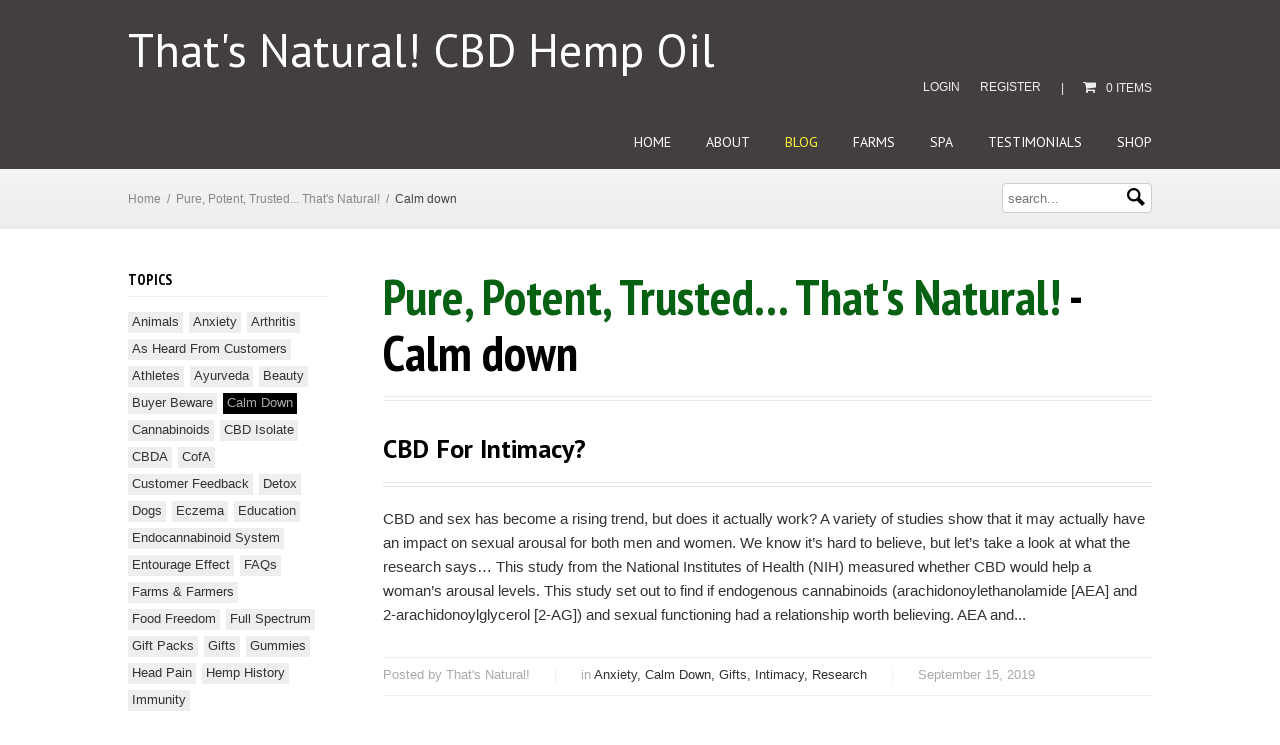

--- FILE ---
content_type: text/html; charset=utf-8
request_url: https://cbdoil.life/blogs/pure-potent-trusted-thats-natural/tagged/calm-down?page=4
body_size: 14546
content:
<!doctype html>
<html class="no-js" lang="en">
<head>


<!-- Google tag (gtag.js) -->
<script async src="https://www.googletagmanager.com/gtag/js?id=G-EW21E3025X"></script>
<script>
  window.dataLayer = window.dataLayer || [];
  function gtag(){dataLayer.push(arguments);}
  gtag('js', new Date());

  gtag('config', 'G-EW21E3025X');
</script>
  
<script type="application/ld+json">
{
  "@context": "https://schema.org/",
  "@type": "Person",
  "name": "CBD Oil",
  "url": "https://cbdoil.life/",
  "image": "https://cbdoil.life/cdn/shop/products/Hemp_Oil_Bottle_-_Test_3_1024x1024.jpg?v=1426700627",
  "sameAs": [
    "",
    ""
  ],
  "jobTitle": "That's Natural! CBD Hemp Oil | Legal in All 50 States",
  "worksFor": {
    "@type": "Organization",
    "name": "CBD Oil"
  }  
}
</script>
  
  <meta name="p:domain_verify" content="b7bbce17514b845d623ebfbc917a858d"/>

<title>Pure, Potent, Trusted... That&#39;s Natural! | That&#39;s Natural! CBD Hemp Oil</title>




<meta property="og:title" content="Pure, Potent, Trusted... That&#39;s Natural!" />
<meta property="og:site_name" content="That&#39;s Natural! CBD Hemp Oil" />




<meta charset="UTF-8" />
<meta http-equiv="X-UA-Compatible" content="IE=edge,chrome=1" />
<meta property="og:title" content="Pure, Potent, Trusted... That&#39;s Natural!" />
<link rel="canonical" href="https://cbdoil.life/blogs/pure-potent-trusted-thats-natural/tagged/calm-down?page=4" />
<link rel="shortcut icon" type="image/x-icon" href="//cbdoil.life/cdn/shop/t/15/assets/favicon.ico?v=164785846055033265091431398233" />
<meta name="viewport" content="width=device-width, initial-scale=1, maximum-scale=1, user-scalable=no" />





<link href='//fonts.googleapis.com/css?family=PT+Sans:400,700,400italic,700italic' rel='stylesheet' type='text/css'>
<link href='//fonts.googleapis.com/css?family=PT+Sans+Narrow:400,700' rel='stylesheet' type='text/css'> 




  

<link href="//cbdoil.life/cdn/shop/t/15/assets/style.css?v=177655185302217081841750372651" rel="stylesheet" type="text/css" media="all" />
<!--[if lte IE 7]>
<link href="//cbdoil.life/cdn/shop/t/15/assets/ie.css?384" rel="stylesheet" type="text/css" media="all" />
<![endif]-->
<!--[if lt IE 9]>
<script src="//html5shim.googlecode.com/svn/trunk/html5.js"></script>
<![endif]-->

<script>window.performance && window.performance.mark && window.performance.mark('shopify.content_for_header.start');</script><meta id="shopify-digital-wallet" name="shopify-digital-wallet" content="/8035229/digital_wallets/dialog">
<link rel="alternate" type="application/atom+xml" title="Feed" href="/blogs/pure-potent-trusted-thats-natural/tagged/calm-down.atom" />
<link rel="prev" href="/blogs/pure-potent-trusted-thats-natural/tagged/calm-down?page=3">
<script async="async" src="/checkouts/internal/preloads.js?locale=en-US"></script>
<script id="shopify-features" type="application/json">{"accessToken":"1766a19b43dbd89d94d225c81cb0c9a9","betas":["rich-media-storefront-analytics"],"domain":"cbdoil.life","predictiveSearch":true,"shopId":8035229,"locale":"en"}</script>
<script>var Shopify = Shopify || {};
Shopify.shop = "thatsnatural.myshopify.com";
Shopify.locale = "en";
Shopify.currency = {"active":"USD","rate":"1.0"};
Shopify.country = "US";
Shopify.theme = {"name":"Limitless","id":20854657,"schema_name":null,"schema_version":null,"theme_store_id":493,"role":"main"};
Shopify.theme.handle = "null";
Shopify.theme.style = {"id":null,"handle":null};
Shopify.cdnHost = "cbdoil.life/cdn";
Shopify.routes = Shopify.routes || {};
Shopify.routes.root = "/";</script>
<script type="module">!function(o){(o.Shopify=o.Shopify||{}).modules=!0}(window);</script>
<script>!function(o){function n(){var o=[];function n(){o.push(Array.prototype.slice.apply(arguments))}return n.q=o,n}var t=o.Shopify=o.Shopify||{};t.loadFeatures=n(),t.autoloadFeatures=n()}(window);</script>
<script id="shop-js-analytics" type="application/json">{"pageType":"blog"}</script>
<script defer="defer" async type="module" src="//cbdoil.life/cdn/shopifycloud/shop-js/modules/v2/client.init-shop-cart-sync_DRRuZ9Jb.en.esm.js"></script>
<script defer="defer" async type="module" src="//cbdoil.life/cdn/shopifycloud/shop-js/modules/v2/chunk.common_Bq80O0pE.esm.js"></script>
<script type="module">
  await import("//cbdoil.life/cdn/shopifycloud/shop-js/modules/v2/client.init-shop-cart-sync_DRRuZ9Jb.en.esm.js");
await import("//cbdoil.life/cdn/shopifycloud/shop-js/modules/v2/chunk.common_Bq80O0pE.esm.js");

  window.Shopify.SignInWithShop?.initShopCartSync?.({"fedCMEnabled":true,"windoidEnabled":true});

</script>
<script>(function() {
  var isLoaded = false;
  function asyncLoad() {
    if (isLoaded) return;
    isLoaded = true;
    var urls = ["https:\/\/chimpstatic.com\/mcjs-connected\/js\/users\/92de096808e828e4ffe70d23a\/09375beb56737d21f2fd659c6.js?shop=thatsnatural.myshopify.com"];
    for (var i = 0; i < urls.length; i++) {
      var s = document.createElement('script');
      s.type = 'text/javascript';
      s.async = true;
      s.src = urls[i];
      var x = document.getElementsByTagName('script')[0];
      x.parentNode.insertBefore(s, x);
    }
  };
  if(window.attachEvent) {
    window.attachEvent('onload', asyncLoad);
  } else {
    window.addEventListener('load', asyncLoad, false);
  }
})();</script>
<script id="__st">var __st={"a":8035229,"offset":-25200,"reqid":"4d958b92-52a2-4636-afeb-e531dcb46531-1763561034","pageurl":"cbdoil.life\/blogs\/pure-potent-trusted-thats-natural\/tagged\/calm-down?page=4","s":"blogs-21965504603","u":"8e1110011f33","p":"blog","rtyp":"blog","rid":21965504603};</script>
<script>window.ShopifyPaypalV4VisibilityTracking = true;</script>
<script id="captcha-bootstrap">!function(){'use strict';const t='contact',e='account',n='new_comment',o=[[t,t],['blogs',n],['comments',n],[t,'customer']],c=[[e,'customer_login'],[e,'guest_login'],[e,'recover_customer_password'],[e,'create_customer']],r=t=>t.map((([t,e])=>`form[action*='/${t}']:not([data-nocaptcha='true']) input[name='form_type'][value='${e}']`)).join(','),a=t=>()=>t?[...document.querySelectorAll(t)].map((t=>t.form)):[];function s(){const t=[...o],e=r(t);return a(e)}const i='password',u='form_key',d=['recaptcha-v3-token','g-recaptcha-response','h-captcha-response',i],f=()=>{try{return window.sessionStorage}catch{return}},m='__shopify_v',_=t=>t.elements[u];function p(t,e,n=!1){try{const o=window.sessionStorage,c=JSON.parse(o.getItem(e)),{data:r}=function(t){const{data:e,action:n}=t;return t[m]||n?{data:e,action:n}:{data:t,action:n}}(c);for(const[e,n]of Object.entries(r))t.elements[e]&&(t.elements[e].value=n);n&&o.removeItem(e)}catch(o){console.error('form repopulation failed',{error:o})}}const l='form_type',E='cptcha';function T(t){t.dataset[E]=!0}const w=window,h=w.document,L='Shopify',v='ce_forms',y='captcha';let A=!1;((t,e)=>{const n=(g='f06e6c50-85a8-45c8-87d0-21a2b65856fe',I='https://cdn.shopify.com/shopifycloud/storefront-forms-hcaptcha/ce_storefront_forms_captcha_hcaptcha.v1.5.2.iife.js',D={infoText:'Protected by hCaptcha',privacyText:'Privacy',termsText:'Terms'},(t,e,n)=>{const o=w[L][v],c=o.bindForm;if(c)return c(t,g,e,D).then(n);var r;o.q.push([[t,g,e,D],n]),r=I,A||(h.body.append(Object.assign(h.createElement('script'),{id:'captcha-provider',async:!0,src:r})),A=!0)});var g,I,D;w[L]=w[L]||{},w[L][v]=w[L][v]||{},w[L][v].q=[],w[L][y]=w[L][y]||{},w[L][y].protect=function(t,e){n(t,void 0,e),T(t)},Object.freeze(w[L][y]),function(t,e,n,w,h,L){const[v,y,A,g]=function(t,e,n){const i=e?o:[],u=t?c:[],d=[...i,...u],f=r(d),m=r(i),_=r(d.filter((([t,e])=>n.includes(e))));return[a(f),a(m),a(_),s()]}(w,h,L),I=t=>{const e=t.target;return e instanceof HTMLFormElement?e:e&&e.form},D=t=>v().includes(t);t.addEventListener('submit',(t=>{const e=I(t);if(!e)return;const n=D(e)&&!e.dataset.hcaptchaBound&&!e.dataset.recaptchaBound,o=_(e),c=g().includes(e)&&(!o||!o.value);(n||c)&&t.preventDefault(),c&&!n&&(function(t){try{if(!f())return;!function(t){const e=f();if(!e)return;const n=_(t);if(!n)return;const o=n.value;o&&e.removeItem(o)}(t);const e=Array.from(Array(32),(()=>Math.random().toString(36)[2])).join('');!function(t,e){_(t)||t.append(Object.assign(document.createElement('input'),{type:'hidden',name:u})),t.elements[u].value=e}(t,e),function(t,e){const n=f();if(!n)return;const o=[...t.querySelectorAll(`input[type='${i}']`)].map((({name:t})=>t)),c=[...d,...o],r={};for(const[a,s]of new FormData(t).entries())c.includes(a)||(r[a]=s);n.setItem(e,JSON.stringify({[m]:1,action:t.action,data:r}))}(t,e)}catch(e){console.error('failed to persist form',e)}}(e),e.submit())}));const S=(t,e)=>{t&&!t.dataset[E]&&(n(t,e.some((e=>e===t))),T(t))};for(const o of['focusin','change'])t.addEventListener(o,(t=>{const e=I(t);D(e)&&S(e,y())}));const B=e.get('form_key'),M=e.get(l),P=B&&M;t.addEventListener('DOMContentLoaded',(()=>{const t=y();if(P)for(const e of t)e.elements[l].value===M&&p(e,B);[...new Set([...A(),...v().filter((t=>'true'===t.dataset.shopifyCaptcha))])].forEach((e=>S(e,t)))}))}(h,new URLSearchParams(w.location.search),n,t,e,['guest_login'])})(!0,!0)}();</script>
<script integrity="sha256-52AcMU7V7pcBOXWImdc/TAGTFKeNjmkeM1Pvks/DTgc=" data-source-attribution="shopify.loadfeatures" defer="defer" src="//cbdoil.life/cdn/shopifycloud/storefront/assets/storefront/load_feature-81c60534.js" crossorigin="anonymous"></script>
<script data-source-attribution="shopify.dynamic_checkout.dynamic.init">var Shopify=Shopify||{};Shopify.PaymentButton=Shopify.PaymentButton||{isStorefrontPortableWallets:!0,init:function(){window.Shopify.PaymentButton.init=function(){};var t=document.createElement("script");t.src="https://cbdoil.life/cdn/shopifycloud/portable-wallets/latest/portable-wallets.en.js",t.type="module",document.head.appendChild(t)}};
</script>
<script data-source-attribution="shopify.dynamic_checkout.buyer_consent">
  function portableWalletsHideBuyerConsent(e){var t=document.getElementById("shopify-buyer-consent"),n=document.getElementById("shopify-subscription-policy-button");t&&n&&(t.classList.add("hidden"),t.setAttribute("aria-hidden","true"),n.removeEventListener("click",e))}function portableWalletsShowBuyerConsent(e){var t=document.getElementById("shopify-buyer-consent"),n=document.getElementById("shopify-subscription-policy-button");t&&n&&(t.classList.remove("hidden"),t.removeAttribute("aria-hidden"),n.addEventListener("click",e))}window.Shopify?.PaymentButton&&(window.Shopify.PaymentButton.hideBuyerConsent=portableWalletsHideBuyerConsent,window.Shopify.PaymentButton.showBuyerConsent=portableWalletsShowBuyerConsent);
</script>
<script data-source-attribution="shopify.dynamic_checkout.cart.bootstrap">document.addEventListener("DOMContentLoaded",(function(){function t(){return document.querySelector("shopify-accelerated-checkout-cart, shopify-accelerated-checkout")}if(t())Shopify.PaymentButton.init();else{new MutationObserver((function(e,n){t()&&(Shopify.PaymentButton.init(),n.disconnect())})).observe(document.body,{childList:!0,subtree:!0})}}));
</script>
<link id="shopify-accelerated-checkout-styles" rel="stylesheet" media="screen" href="https://cbdoil.life/cdn/shopifycloud/portable-wallets/latest/accelerated-checkout-backwards-compat.css" crossorigin="anonymous">
<style id="shopify-accelerated-checkout-cart">
        #shopify-buyer-consent {
  margin-top: 1em;
  display: inline-block;
  width: 100%;
}

#shopify-buyer-consent.hidden {
  display: none;
}

#shopify-subscription-policy-button {
  background: none;
  border: none;
  padding: 0;
  text-decoration: underline;
  font-size: inherit;
  cursor: pointer;
}

#shopify-subscription-policy-button::before {
  box-shadow: none;
}

      </style>

<script>window.performance && window.performance.mark && window.performance.mark('shopify.content_for_header.end');</script>
<meta property="og:image" content="https://cdn.shopify.com/s/files/1/0803/5229/files/slide_2.jpg?v=1750072323" />
<meta property="og:image:secure_url" content="https://cdn.shopify.com/s/files/1/0803/5229/files/slide_2.jpg?v=1750072323" />
<meta property="og:image:width" content="1567" />
<meta property="og:image:height" content="666" />
<link href="https://monorail-edge.shopifysvc.com" rel="dns-prefetch">
<script>(function(){if ("sendBeacon" in navigator && "performance" in window) {try {var session_token_from_headers = performance.getEntriesByType('navigation')[0].serverTiming.find(x => x.name == '_s').description;} catch {var session_token_from_headers = undefined;}var session_cookie_matches = document.cookie.match(/_shopify_s=([^;]*)/);var session_token_from_cookie = session_cookie_matches && session_cookie_matches.length === 2 ? session_cookie_matches[1] : "";var session_token = session_token_from_headers || session_token_from_cookie || "";function handle_abandonment_event(e) {var entries = performance.getEntries().filter(function(entry) {return /monorail-edge.shopifysvc.com/.test(entry.name);});if (!window.abandonment_tracked && entries.length === 0) {window.abandonment_tracked = true;var currentMs = Date.now();var navigation_start = performance.timing.navigationStart;var payload = {shop_id: 8035229,url: window.location.href,navigation_start,duration: currentMs - navigation_start,session_token,page_type: "blog"};window.navigator.sendBeacon("https://monorail-edge.shopifysvc.com/v1/produce", JSON.stringify({schema_id: "online_store_buyer_site_abandonment/1.1",payload: payload,metadata: {event_created_at_ms: currentMs,event_sent_at_ms: currentMs}}));}}window.addEventListener('pagehide', handle_abandonment_event);}}());</script>
<script id="web-pixels-manager-setup">(function e(e,d,r,n,o){if(void 0===o&&(o={}),!Boolean(null===(a=null===(i=window.Shopify)||void 0===i?void 0:i.analytics)||void 0===a?void 0:a.replayQueue)){var i,a;window.Shopify=window.Shopify||{};var t=window.Shopify;t.analytics=t.analytics||{};var s=t.analytics;s.replayQueue=[],s.publish=function(e,d,r){return s.replayQueue.push([e,d,r]),!0};try{self.performance.mark("wpm:start")}catch(e){}var l=function(){var e={modern:/Edge?\/(1{2}[4-9]|1[2-9]\d|[2-9]\d{2}|\d{4,})\.\d+(\.\d+|)|Firefox\/(1{2}[4-9]|1[2-9]\d|[2-9]\d{2}|\d{4,})\.\d+(\.\d+|)|Chrom(ium|e)\/(9{2}|\d{3,})\.\d+(\.\d+|)|(Maci|X1{2}).+ Version\/(15\.\d+|(1[6-9]|[2-9]\d|\d{3,})\.\d+)([,.]\d+|)( \(\w+\)|)( Mobile\/\w+|) Safari\/|Chrome.+OPR\/(9{2}|\d{3,})\.\d+\.\d+|(CPU[ +]OS|iPhone[ +]OS|CPU[ +]iPhone|CPU IPhone OS|CPU iPad OS)[ +]+(15[._]\d+|(1[6-9]|[2-9]\d|\d{3,})[._]\d+)([._]\d+|)|Android:?[ /-](13[3-9]|1[4-9]\d|[2-9]\d{2}|\d{4,})(\.\d+|)(\.\d+|)|Android.+Firefox\/(13[5-9]|1[4-9]\d|[2-9]\d{2}|\d{4,})\.\d+(\.\d+|)|Android.+Chrom(ium|e)\/(13[3-9]|1[4-9]\d|[2-9]\d{2}|\d{4,})\.\d+(\.\d+|)|SamsungBrowser\/([2-9]\d|\d{3,})\.\d+/,legacy:/Edge?\/(1[6-9]|[2-9]\d|\d{3,})\.\d+(\.\d+|)|Firefox\/(5[4-9]|[6-9]\d|\d{3,})\.\d+(\.\d+|)|Chrom(ium|e)\/(5[1-9]|[6-9]\d|\d{3,})\.\d+(\.\d+|)([\d.]+$|.*Safari\/(?![\d.]+ Edge\/[\d.]+$))|(Maci|X1{2}).+ Version\/(10\.\d+|(1[1-9]|[2-9]\d|\d{3,})\.\d+)([,.]\d+|)( \(\w+\)|)( Mobile\/\w+|) Safari\/|Chrome.+OPR\/(3[89]|[4-9]\d|\d{3,})\.\d+\.\d+|(CPU[ +]OS|iPhone[ +]OS|CPU[ +]iPhone|CPU IPhone OS|CPU iPad OS)[ +]+(10[._]\d+|(1[1-9]|[2-9]\d|\d{3,})[._]\d+)([._]\d+|)|Android:?[ /-](13[3-9]|1[4-9]\d|[2-9]\d{2}|\d{4,})(\.\d+|)(\.\d+|)|Mobile Safari.+OPR\/([89]\d|\d{3,})\.\d+\.\d+|Android.+Firefox\/(13[5-9]|1[4-9]\d|[2-9]\d{2}|\d{4,})\.\d+(\.\d+|)|Android.+Chrom(ium|e)\/(13[3-9]|1[4-9]\d|[2-9]\d{2}|\d{4,})\.\d+(\.\d+|)|Android.+(UC? ?Browser|UCWEB|U3)[ /]?(15\.([5-9]|\d{2,})|(1[6-9]|[2-9]\d|\d{3,})\.\d+)\.\d+|SamsungBrowser\/(5\.\d+|([6-9]|\d{2,})\.\d+)|Android.+MQ{2}Browser\/(14(\.(9|\d{2,})|)|(1[5-9]|[2-9]\d|\d{3,})(\.\d+|))(\.\d+|)|K[Aa][Ii]OS\/(3\.\d+|([4-9]|\d{2,})\.\d+)(\.\d+|)/},d=e.modern,r=e.legacy,n=navigator.userAgent;return n.match(d)?"modern":n.match(r)?"legacy":"unknown"}(),u="modern"===l?"modern":"legacy",c=(null!=n?n:{modern:"",legacy:""})[u],f=function(e){return[e.baseUrl,"/wpm","/b",e.hashVersion,"modern"===e.buildTarget?"m":"l",".js"].join("")}({baseUrl:d,hashVersion:r,buildTarget:u}),m=function(e){var d=e.version,r=e.bundleTarget,n=e.surface,o=e.pageUrl,i=e.monorailEndpoint;return{emit:function(e){var a=e.status,t=e.errorMsg,s=(new Date).getTime(),l=JSON.stringify({metadata:{event_sent_at_ms:s},events:[{schema_id:"web_pixels_manager_load/3.1",payload:{version:d,bundle_target:r,page_url:o,status:a,surface:n,error_msg:t},metadata:{event_created_at_ms:s}}]});if(!i)return console&&console.warn&&console.warn("[Web Pixels Manager] No Monorail endpoint provided, skipping logging."),!1;try{return self.navigator.sendBeacon.bind(self.navigator)(i,l)}catch(e){}var u=new XMLHttpRequest;try{return u.open("POST",i,!0),u.setRequestHeader("Content-Type","text/plain"),u.send(l),!0}catch(e){return console&&console.warn&&console.warn("[Web Pixels Manager] Got an unhandled error while logging to Monorail."),!1}}}}({version:r,bundleTarget:l,surface:e.surface,pageUrl:self.location.href,monorailEndpoint:e.monorailEndpoint});try{o.browserTarget=l,function(e){var d=e.src,r=e.async,n=void 0===r||r,o=e.onload,i=e.onerror,a=e.sri,t=e.scriptDataAttributes,s=void 0===t?{}:t,l=document.createElement("script"),u=document.querySelector("head"),c=document.querySelector("body");if(l.async=n,l.src=d,a&&(l.integrity=a,l.crossOrigin="anonymous"),s)for(var f in s)if(Object.prototype.hasOwnProperty.call(s,f))try{l.dataset[f]=s[f]}catch(e){}if(o&&l.addEventListener("load",o),i&&l.addEventListener("error",i),u)u.appendChild(l);else{if(!c)throw new Error("Did not find a head or body element to append the script");c.appendChild(l)}}({src:f,async:!0,onload:function(){if(!function(){var e,d;return Boolean(null===(d=null===(e=window.Shopify)||void 0===e?void 0:e.analytics)||void 0===d?void 0:d.initialized)}()){var d=window.webPixelsManager.init(e)||void 0;if(d){var r=window.Shopify.analytics;r.replayQueue.forEach((function(e){var r=e[0],n=e[1],o=e[2];d.publishCustomEvent(r,n,o)})),r.replayQueue=[],r.publish=d.publishCustomEvent,r.visitor=d.visitor,r.initialized=!0}}},onerror:function(){return m.emit({status:"failed",errorMsg:"".concat(f," has failed to load")})},sri:function(e){var d=/^sha384-[A-Za-z0-9+/=]+$/;return"string"==typeof e&&d.test(e)}(c)?c:"",scriptDataAttributes:o}),m.emit({status:"loading"})}catch(e){m.emit({status:"failed",errorMsg:(null==e?void 0:e.message)||"Unknown error"})}}})({shopId: 8035229,storefrontBaseUrl: "https://cbdoil.life",extensionsBaseUrl: "https://extensions.shopifycdn.com/cdn/shopifycloud/web-pixels-manager",monorailEndpoint: "https://monorail-edge.shopifysvc.com/unstable/produce_batch",surface: "storefront-renderer",enabledBetaFlags: ["2dca8a86"],webPixelsConfigList: [{"id":"83329085","eventPayloadVersion":"v1","runtimeContext":"LAX","scriptVersion":"1","type":"CUSTOM","privacyPurposes":["ANALYTICS"],"name":"Google Analytics tag (migrated)"},{"id":"shopify-app-pixel","configuration":"{}","eventPayloadVersion":"v1","runtimeContext":"STRICT","scriptVersion":"0450","apiClientId":"shopify-pixel","type":"APP","privacyPurposes":["ANALYTICS","MARKETING"]},{"id":"shopify-custom-pixel","eventPayloadVersion":"v1","runtimeContext":"LAX","scriptVersion":"0450","apiClientId":"shopify-pixel","type":"CUSTOM","privacyPurposes":["ANALYTICS","MARKETING"]}],isMerchantRequest: false,initData: {"shop":{"name":"That's Natural! CBD Hemp Oil","paymentSettings":{"currencyCode":"USD"},"myshopifyDomain":"thatsnatural.myshopify.com","countryCode":"US","storefrontUrl":"https:\/\/cbdoil.life"},"customer":null,"cart":null,"checkout":null,"productVariants":[],"purchasingCompany":null},},"https://cbdoil.life/cdn","ae1676cfwd2530674p4253c800m34e853cb",{"modern":"","legacy":""},{"shopId":"8035229","storefrontBaseUrl":"https:\/\/cbdoil.life","extensionBaseUrl":"https:\/\/extensions.shopifycdn.com\/cdn\/shopifycloud\/web-pixels-manager","surface":"storefront-renderer","enabledBetaFlags":"[\"2dca8a86\"]","isMerchantRequest":"false","hashVersion":"ae1676cfwd2530674p4253c800m34e853cb","publish":"custom","events":"[[\"page_viewed\",{}]]"});</script><script>
  window.ShopifyAnalytics = window.ShopifyAnalytics || {};
  window.ShopifyAnalytics.meta = window.ShopifyAnalytics.meta || {};
  window.ShopifyAnalytics.meta.currency = 'USD';
  var meta = {"page":{"pageType":"blog","resourceType":"blog","resourceId":21965504603}};
  for (var attr in meta) {
    window.ShopifyAnalytics.meta[attr] = meta[attr];
  }
</script>
<script class="analytics">
  (function () {
    var customDocumentWrite = function(content) {
      var jquery = null;

      if (window.jQuery) {
        jquery = window.jQuery;
      } else if (window.Checkout && window.Checkout.$) {
        jquery = window.Checkout.$;
      }

      if (jquery) {
        jquery('body').append(content);
      }
    };

    var hasLoggedConversion = function(token) {
      if (token) {
        return document.cookie.indexOf('loggedConversion=' + token) !== -1;
      }
      return false;
    }

    var setCookieIfConversion = function(token) {
      if (token) {
        var twoMonthsFromNow = new Date(Date.now());
        twoMonthsFromNow.setMonth(twoMonthsFromNow.getMonth() + 2);

        document.cookie = 'loggedConversion=' + token + '; expires=' + twoMonthsFromNow;
      }
    }

    var trekkie = window.ShopifyAnalytics.lib = window.trekkie = window.trekkie || [];
    if (trekkie.integrations) {
      return;
    }
    trekkie.methods = [
      'identify',
      'page',
      'ready',
      'track',
      'trackForm',
      'trackLink'
    ];
    trekkie.factory = function(method) {
      return function() {
        var args = Array.prototype.slice.call(arguments);
        args.unshift(method);
        trekkie.push(args);
        return trekkie;
      };
    };
    for (var i = 0; i < trekkie.methods.length; i++) {
      var key = trekkie.methods[i];
      trekkie[key] = trekkie.factory(key);
    }
    trekkie.load = function(config) {
      trekkie.config = config || {};
      trekkie.config.initialDocumentCookie = document.cookie;
      var first = document.getElementsByTagName('script')[0];
      var script = document.createElement('script');
      script.type = 'text/javascript';
      script.onerror = function(e) {
        var scriptFallback = document.createElement('script');
        scriptFallback.type = 'text/javascript';
        scriptFallback.onerror = function(error) {
                var Monorail = {
      produce: function produce(monorailDomain, schemaId, payload) {
        var currentMs = new Date().getTime();
        var event = {
          schema_id: schemaId,
          payload: payload,
          metadata: {
            event_created_at_ms: currentMs,
            event_sent_at_ms: currentMs
          }
        };
        return Monorail.sendRequest("https://" + monorailDomain + "/v1/produce", JSON.stringify(event));
      },
      sendRequest: function sendRequest(endpointUrl, payload) {
        // Try the sendBeacon API
        if (window && window.navigator && typeof window.navigator.sendBeacon === 'function' && typeof window.Blob === 'function' && !Monorail.isIos12()) {
          var blobData = new window.Blob([payload], {
            type: 'text/plain'
          });

          if (window.navigator.sendBeacon(endpointUrl, blobData)) {
            return true;
          } // sendBeacon was not successful

        } // XHR beacon

        var xhr = new XMLHttpRequest();

        try {
          xhr.open('POST', endpointUrl);
          xhr.setRequestHeader('Content-Type', 'text/plain');
          xhr.send(payload);
        } catch (e) {
          console.log(e);
        }

        return false;
      },
      isIos12: function isIos12() {
        return window.navigator.userAgent.lastIndexOf('iPhone; CPU iPhone OS 12_') !== -1 || window.navigator.userAgent.lastIndexOf('iPad; CPU OS 12_') !== -1;
      }
    };
    Monorail.produce('monorail-edge.shopifysvc.com',
      'trekkie_storefront_load_errors/1.1',
      {shop_id: 8035229,
      theme_id: 20854657,
      app_name: "storefront",
      context_url: window.location.href,
      source_url: "//cbdoil.life/cdn/s/trekkie.storefront.308893168db1679b4a9f8a086857af995740364f.min.js"});

        };
        scriptFallback.async = true;
        scriptFallback.src = '//cbdoil.life/cdn/s/trekkie.storefront.308893168db1679b4a9f8a086857af995740364f.min.js';
        first.parentNode.insertBefore(scriptFallback, first);
      };
      script.async = true;
      script.src = '//cbdoil.life/cdn/s/trekkie.storefront.308893168db1679b4a9f8a086857af995740364f.min.js';
      first.parentNode.insertBefore(script, first);
    };
    trekkie.load(
      {"Trekkie":{"appName":"storefront","development":false,"defaultAttributes":{"shopId":8035229,"isMerchantRequest":null,"themeId":20854657,"themeCityHash":"17553161733553491856","contentLanguage":"en","currency":"USD","eventMetadataId":"fb6ac852-da62-457a-8026-e98f49fab319"},"isServerSideCookieWritingEnabled":true,"monorailRegion":"shop_domain","enabledBetaFlags":["f0df213a"]},"Session Attribution":{},"S2S":{"facebookCapiEnabled":false,"source":"trekkie-storefront-renderer","apiClientId":580111}}
    );

    var loaded = false;
    trekkie.ready(function() {
      if (loaded) return;
      loaded = true;

      window.ShopifyAnalytics.lib = window.trekkie;

      var originalDocumentWrite = document.write;
      document.write = customDocumentWrite;
      try { window.ShopifyAnalytics.merchantGoogleAnalytics.call(this); } catch(error) {};
      document.write = originalDocumentWrite;

      window.ShopifyAnalytics.lib.page(null,{"pageType":"blog","resourceType":"blog","resourceId":21965504603,"shopifyEmitted":true});

      var match = window.location.pathname.match(/checkouts\/(.+)\/(thank_you|post_purchase)/)
      var token = match? match[1]: undefined;
      if (!hasLoggedConversion(token)) {
        setCookieIfConversion(token);
        
      }
    });


        var eventsListenerScript = document.createElement('script');
        eventsListenerScript.async = true;
        eventsListenerScript.src = "//cbdoil.life/cdn/shopifycloud/storefront/assets/shop_events_listener-3da45d37.js";
        document.getElementsByTagName('head')[0].appendChild(eventsListenerScript);

})();</script>
  <script>
  if (!window.ga || (window.ga && typeof window.ga !== 'function')) {
    window.ga = function ga() {
      (window.ga.q = window.ga.q || []).push(arguments);
      if (window.Shopify && window.Shopify.analytics && typeof window.Shopify.analytics.publish === 'function') {
        window.Shopify.analytics.publish("ga_stub_called", {}, {sendTo: "google_osp_migration"});
      }
      console.error("Shopify's Google Analytics stub called with:", Array.from(arguments), "\nSee https://help.shopify.com/manual/promoting-marketing/pixels/pixel-migration#google for more information.");
    };
    if (window.Shopify && window.Shopify.analytics && typeof window.Shopify.analytics.publish === 'function') {
      window.Shopify.analytics.publish("ga_stub_initialized", {}, {sendTo: "google_osp_migration"});
    }
  }
</script>
<script
  defer
  src="https://cbdoil.life/cdn/shopifycloud/perf-kit/shopify-perf-kit-2.1.2.min.js"
  data-application="storefront-renderer"
  data-shop-id="8035229"
  data-render-region="gcp-us-central1"
  data-page-type="blog"
  data-theme-instance-id="20854657"
  data-theme-name=""
  data-theme-version=""
  data-monorail-region="shop_domain"
  data-resource-timing-sampling-rate="10"
  data-shs="true"
  data-shs-beacon="true"
  data-shs-export-with-fetch="true"
  data-shs-logs-sample-rate="1"
></script>
</head>
<body id="pure-potent-trusted-that-39-s-natural-id" class="blog-template">
<div id="bodyWrapper">
  <header id="mainHeader">
    <div class="siteContainer clearFix">
      
      <a id="textLogo" href="https://cbdoil.life" title="That&#39;s Natural! CBD Hemp Oil">That&#39;s Natural! CBD Hemp Oil</a>
      
      <div id="headerRight">
        <nav id="utilityNavWrapper" class="clearFix">
          <ul id="utilityNav" class="clearFix">
            
            
            <li><a href="/account/login" id="customer_login_link">Login</a></li>
            <li><a href="/account/register" id="customer_register_link">Register</a></li>
            
            
            <li id="cartLinkWrapper">
              <a href="/cart" id="cartLink">
                <span id="cartLinkBorder">|</span>
                <span id="cartIcon" class="icon-shopping-cart"></span>
                <span id="yourCart">0 items</span>
              </a>
            </li>
          </ul><!-- utilityMenu -->
        </nav><!-- utilityMenuWrapper -->
        <nav id="mainNavWrapper" class="clearFix">
          <ul class="mainNav" class="clearFix">
            
            
            <li><a href="/">Home </a>
              
            </li>
            
            
            <li><a href="/pages/about-us">About </a>
              
            </li>
            
            
            <li class="activePage"><a href="/blogs/pure-potent-trusted-thats-natural">Blog </a>
              
            </li>
            
            
            <li><a href="/pages/farms">Farms </a>
              
            </li>
            
            
            <li><a href="/pages/spa">SPA </a>
              
            </li>
            
            
            <li><a href="/pages/testimonials-1">Testimonials </a>
              
            </li>
            
            
            <li><a href="/collections/all">Shop </a>
              
            </li>
            
          </ul><!-- mainNav -->
        </nav><!-- mainNavWrapper -->
        <a id="showAccountMenu" href="/account" class="icon-user"></a><!-- showAccountMenu -->
        <a id="showMobileMenu" href="#" class="icon-reorder"></a><!-- showMobileMenu -->
      </div><!-- headerRight -->
    </div><!-- siteContainer -->
  </header><!-- mainHeader -->
  
  
  <div id="utilityBar">
    <div class="siteContainer clearFix">
      <nav id="breadcrumbs" class="floatLeft">
        <a href="/" class="homeLink">Home</a>
        
        
        
        
        
        <span class="separator">&nbsp;/&nbsp;</span>
        <a href="/blogs/pure-potent-trusted-thats-natural" title="">Pure, Potent, Trusted... That's Natural!</a>
        
        
        
        <span class="separator">&nbsp;/&nbsp;</span>
        <span class="activeBreadcrumb">
          
          
          
          
          
          
          Calm down
          
          
          
          
        </span>
      </nav><!-- breadcrumbs -->
      <form id="searchWrapper" class="floatRight" action="/search" method="get">
        <input id="searchInput" type="text" name="q" placeholder="search..." value="">
        <input id="searchButton" type="submit" value="Search" alt="Search">
      </form><!-- searchWrapper -->
    </div><!-- siteContainer -->
  </div><!-- utilityBar -->
  
  
<div id="contentWrapper">
  <div class="siteContainer clearFix">
    <section id="content">
      <header id="pageHeader" class="blogHeader">
        
        <h1 id="pageTitle"><a href="/blogs/pure-potent-trusted-thats-natural" title="">Pure, Potent, Trusted... That's Natural!</a> - Calm down</h1>
        
      </header><!-- pageHeader -->
      
      <ul id="blogArticles">
        
        <li><article class="articleWrapper" itemscope itemtype="http://schema.org/Article">
          <header>
            <h2 class="articleTitle" itemprop="name"><a href="/blogs/pure-potent-trusted-thats-natural/cbd-for-intimacy" title="CBD For Intimacy?" itemprop="url">CBD For Intimacy?</a></h2>
          </header>
          <div id="articleSummary" class="textile clearFix" itemprop="description">
            
            <p>CBD and sex has become a rising trend, but does it actually work? A variety of studies show that it may actually have an impact on sexual arousal for both men and women. We know it’s hard to believe, but let’s take a look at what the research says… This study from the National Institutes of Health (NIH) measured whether CBD would help a woman’s arousal levels. This study set out to find if endogenous cannabinoids (arachidonoylethanolamide [AEA] and 2-arachidonoylglycerol [2-AG]) and sexual functioning had a relationship worth believing. AEA and...</p>
            
          </div><!-- articleSummary -->
          <footer id="articleDetails">
            <p><span class="articleAuthor" itemprop="author">Posted by That's Natural!</span>
              
              <span class="tinyBar">|</span>
              <span class="articlePostedIn" itemprop="keywords">in <a class="blogArticleTags" href="/blogs/pure-potent-trusted-thats-natural/tagged/anxiety">Anxiety, </a><a class="blogArticleTags" href="/blogs/pure-potent-trusted-thats-natural/tagged/calm-down">Calm Down, </a><a class="blogArticleTags" href="/blogs/pure-potent-trusted-thats-natural/tagged/gifts">Gifts, </a><a class="blogArticleTags" href="/blogs/pure-potent-trusted-thats-natural/tagged/intimacy">Intimacy, </a><a class="blogArticleTags" href="/blogs/pure-potent-trusted-thats-natural/tagged/research">Research</a></span>
              
              <span class="tinyBar">|</span>
              <span class="articleDate" itemprop="datePublished">September 15, 2019</span>
              </p>
          </footer><!-- articleDetails -->
          </article><!-- articleWrapper --></li>
        
        <li><article class="articleWrapper" itemscope itemtype="http://schema.org/Article">
          <header>
            <h2 class="articleTitle" itemprop="name"><a href="/blogs/pure-potent-trusted-thats-natural/thats-natural-cbd-for-anxiety-as-heard-from-customers" title="That&#39;s Natural CBD for Anxiety - As Heard From Customers" itemprop="url">That's Natural CBD for Anxiety - As Heard From Customers</a></h2>
          </header>
          <div id="articleSummary" class="textile clearFix" itemprop="description">
            
            <p>At That's Natural, we are grateful to hear from our customers across the country who are experiencing real results with our premium CBD Oil products!   A customer purchased our CBD to help with his anxiety, pain, and overall well-being. Uninterested in prescription medicine, he wanted an alternative. After taking our That's Natural CBD Oil Drops for about two weeks, he came back to tell us how it was working. He said not only had his sleep drastically improved, but his daily feeling of dread, panic, and anxiousness had receded to a very...</p>
            
          </div><!-- articleSummary -->
          <footer id="articleDetails">
            <p><span class="articleAuthor" itemprop="author">Posted by That's Natural!</span>
              
              <span class="tinyBar">|</span>
              <span class="articlePostedIn" itemprop="keywords">in <a class="blogArticleTags" href="/blogs/pure-potent-trusted-thats-natural/tagged/anxiety">Anxiety, </a><a class="blogArticleTags" href="/blogs/pure-potent-trusted-thats-natural/tagged/as-heard-from-customers">As Heard From Customers, </a><a class="blogArticleTags" href="/blogs/pure-potent-trusted-thats-natural/tagged/calm-down">Calm Down, </a><a class="blogArticleTags" href="/blogs/pure-potent-trusted-thats-natural/tagged/customer-feedback">Customer Feedback, </a><a class="blogArticleTags" href="/blogs/pure-potent-trusted-thats-natural/tagged/testimonials">Testimonials</a></span>
              
              <span class="tinyBar">|</span>
              <span class="articleDate" itemprop="datePublished">July 07, 2019</span>
              </p>
          </footer><!-- articleDetails -->
          </article><!-- articleWrapper --></li>
        
        <li><article class="articleWrapper" itemscope itemtype="http://schema.org/Article">
          <header>
            <h2 class="articleTitle" itemprop="name"><a href="/blogs/pure-potent-trusted-thats-natural/thats-natural-cbd-spa-products" title="That&#39;s Natural CBD Spa Products" itemprop="url">That's Natural CBD Spa Products</a></h2>
          </header>
          <div id="articleSummary" class="textile clearFix" itemprop="description">
            
            <p>We are featured at some of the top resort spas in the world!  That’s Natural has a track record of tens of thousands of CBD products sold and customers who continue to re-purchase from us year after year!  That’s Natural CBD products for your spa are a perfect fit for customers looking for a premium high-quality CBD product made with organic and raw CBD oil - what is absolutely necessary for the product to be absorbed into the skin! Don’t be fooled by low-cost substitutes using CBD isolate or CBD...</p>
            
          </div><!-- articleSummary -->
          <footer id="articleDetails">
            <p><span class="articleAuthor" itemprop="author">Posted by That's Natural!</span>
              
              <span class="tinyBar">|</span>
              <span class="articlePostedIn" itemprop="keywords">in <a class="blogArticleTags" href="/blogs/pure-potent-trusted-thats-natural/tagged/beauty">Beauty, </a><a class="blogArticleTags" href="/blogs/pure-potent-trusted-thats-natural/tagged/calm-down">Calm Down, </a><a class="blogArticleTags" href="/blogs/pure-potent-trusted-thats-natural/tagged/spa">Spa, </a><a class="blogArticleTags" href="/blogs/pure-potent-trusted-thats-natural/tagged/topical-products">Topical Products</a></span>
              
              <span class="tinyBar">|</span>
              <span class="articleDate" itemprop="datePublished">April 28, 2019</span>
              </p>
          </footer><!-- articleDetails -->
          </article><!-- articleWrapper --></li>
        
        <li><article class="articleWrapper" itemscope itemtype="http://schema.org/Article">
          <header>
            <h2 class="articleTitle" itemprop="name"><a href="/blogs/pure-potent-trusted-thats-natural/unique-formulations-traceability-and-transparency-that-s-natural" title="Unique Formulations, Traceability, and Transparency… That’s Natural!" itemprop="url">Unique Formulations, Traceability, and Transparency… That’s Natural!</a></h2>
          </header>
          <div id="articleSummary" class="textile clearFix" itemprop="description">
            
            <p>At That’s Natural we pride ourselves in our CBD products, we offer the most natural and chemical free products, that will make your mind and body feel amazing. There is a big misconception, that more is better and that couldn’t be farther from the truth. We offer CBD in a very pure form that let’s our body just soak it right in, and it doesn’t take a very high concentration for our body to benefit from it.  There are a lot of differences between us and other companies that sell...</p>
            
          </div><!-- articleSummary -->
          <footer id="articleDetails">
            <p><span class="articleAuthor" itemprop="author">Posted by That's Natural!</span>
              
              <span class="tinyBar">|</span>
              <span class="articlePostedIn" itemprop="keywords">in <a class="blogArticleTags" href="/blogs/pure-potent-trusted-thats-natural/tagged/ayurveda">Ayurveda, </a><a class="blogArticleTags" href="/blogs/pure-potent-trusted-thats-natural/tagged/calm-down">Calm Down, </a><a class="blogArticleTags" href="/blogs/pure-potent-trusted-thats-natural/tagged/life-force-market">Life Force Market</a></span>
              
              <span class="tinyBar">|</span>
              <span class="articleDate" itemprop="datePublished">March 18, 2019</span>
              </p>
          </footer><!-- articleDetails -->
          </article><!-- articleWrapper --></li>
        
        <li><article class="articleWrapper" itemscope itemtype="http://schema.org/Article">
          <header>
            <h2 class="articleTitle" itemprop="name"><a href="/blogs/pure-potent-trusted-thats-natural/as-heard-from-thats-natural-customers-cbd-for-sleep-insomnia" title="As Heard From That&#39;s Natural Customers - CBD for Sleep &amp; Insomnia" itemprop="url">As Heard From That's Natural Customers - CBD for Sleep & Insomnia</a></h2>
          </header>
          <div id="articleSummary" class="textile clearFix" itemprop="description">
            
            <p>At That's Natural, we are grateful to hear from our customers across the country who are experiencing amazing results with our premium CBD Oil products!   A customer came in because she was having problems with insomnia and recognized that a continuous habit of taking a prescription sleeping pill to be able to sleep may not be the best long-term plan.  She purchased our That’s Natural CBD Oil Drops to put under her tongue and came back after she ran out because it was helping her go to sleep and stay asleep...</p>
            
          </div><!-- articleSummary -->
          <footer id="articleDetails">
            <p><span class="articleAuthor" itemprop="author">Posted by That's Natural!</span>
              
              <span class="tinyBar">|</span>
              <span class="articlePostedIn" itemprop="keywords">in <a class="blogArticleTags" href="/blogs/pure-potent-trusted-thats-natural/tagged/as-heard-from-customers">As Heard From Customers, </a><a class="blogArticleTags" href="/blogs/pure-potent-trusted-thats-natural/tagged/calm-down">Calm Down, </a><a class="blogArticleTags" href="/blogs/pure-potent-trusted-thats-natural/tagged/customer-feedback">Customer Feedback, </a><a class="blogArticleTags" href="/blogs/pure-potent-trusted-thats-natural/tagged/head-pain">Head Pain</a></span>
              
              <span class="tinyBar">|</span>
              <span class="articleDate" itemprop="datePublished">January 29, 2019</span>
              </p>
          </footer><!-- articleDetails -->
          </article><!-- articleWrapper --></li>
        
        <li><article class="articleWrapper" itemscope itemtype="http://schema.org/Article">
          <header>
            <h2 class="articleTitle" itemprop="name"><a href="/blogs/pure-potent-trusted-thats-natural/calm-down-with-thats-natural-cbd" title="Calm Down with That&#39;s Natural CBD!" itemprop="url">Calm Down with That's Natural CBD!</a></h2>
          </header>
          <div id="articleSummary" class="textile clearFix" itemprop="description">
            
            <p>One of the biggest reasons that we have heard people taking our That's Natural CBD-Rich Hemp Oil is that is helps them to calm down.  Anxiety and anxiousness is normal - it is a feeling that most people feel throughout their lifetimes.  It can be related to inflammation - and our Endocannabinoid System. You can learn more about CBD for anxiety by researching for yourself the many benefits of cannabinoids for the Endocannabinoid System.  If you are looking for a premium product, with traceability, transparency, and life force - we...</p>
            
          </div><!-- articleSummary -->
          <footer id="articleDetails">
            <p><span class="articleAuthor" itemprop="author">Posted by That's Natural!</span>
              
              <span class="tinyBar">|</span>
              <span class="articlePostedIn" itemprop="keywords">in <a class="blogArticleTags" href="/blogs/pure-potent-trusted-thats-natural/tagged/calm-down">Calm Down, </a><a class="blogArticleTags" href="/blogs/pure-potent-trusted-thats-natural/tagged/gummies">Gummies, </a><a class="blogArticleTags" href="/blogs/pure-potent-trusted-thats-natural/tagged/head-pain">Head Pain</a></span>
              
              <span class="tinyBar">|</span>
              <span class="articleDate" itemprop="datePublished">December 29, 2018</span>
              </p>
          </footer><!-- articleDetails -->
          </article><!-- articleWrapper --></li>
        
      </ul><!-- blogArticles -->
      <nav id="blogPagination" class="pagination">
        
        <a id="paginationPrev" class="icon-angle-left" href="/blogs/pure-potent-trusted-thats-natural/tagged/calm-down?page=3"></a>
        
        
        
        <span class="paginationLink"><a href="/blogs/pure-potent-trusted-thats-natural/tagged/calm-down?page=1" title="">1</a></span>
                
        
        
        <span class="paginationLink"><a href="/blogs/pure-potent-trusted-thats-natural/tagged/calm-down?page=2" title="">2</a></span>
                
        
        
        <span class="paginationLink"><a href="/blogs/pure-potent-trusted-thats-natural/tagged/calm-down?page=3" title="">3</a></span>
                
        
        
        <span id="paginationCurrent">4</span>
                
        
        
      </nav><!-- blogPagination -->
      
    </section><!-- content -->
    <aside id="sidebar">
      
      
 
<section id="blogTags" class="sidebarWidget">
  <h2 class="sidebarTitle">Topics</h2>
  <ul id="blogTags" class="clearFix" itemprop="keywords">
    
    <li >
      <a href="https://cbdoil.life/blogs/pure-potent-trusted-thats-natural/tagged/animals">Animals</a>
    </li>
    
    <li >
      <a href="https://cbdoil.life/blogs/pure-potent-trusted-thats-natural/tagged/anxiety">Anxiety</a>
    </li>
    
    <li >
      <a href="https://cbdoil.life/blogs/pure-potent-trusted-thats-natural/tagged/arthritis">Arthritis</a>
    </li>
    
    <li >
      <a href="https://cbdoil.life/blogs/pure-potent-trusted-thats-natural/tagged/as-heard-from-customers">As Heard From Customers</a>
    </li>
    
    <li >
      <a href="https://cbdoil.life/blogs/pure-potent-trusted-thats-natural/tagged/athletes">Athletes</a>
    </li>
    
    <li >
      <a href="https://cbdoil.life/blogs/pure-potent-trusted-thats-natural/tagged/ayurveda">Ayurveda</a>
    </li>
    
    <li >
      <a href="https://cbdoil.life/blogs/pure-potent-trusted-thats-natural/tagged/beauty">Beauty</a>
    </li>
    
    <li >
      <a href="https://cbdoil.life/blogs/pure-potent-trusted-thats-natural/tagged/buyer-beware">Buyer Beware</a>
    </li>
    
    <li class="activeTag">
      <a href="https://cbdoil.life/blogs/pure-potent-trusted-thats-natural/tagged/calm-down">Calm Down</a>
    </li>
    
    <li >
      <a href="https://cbdoil.life/blogs/pure-potent-trusted-thats-natural/tagged/cannabinoids">Cannabinoids</a>
    </li>
    
    <li >
      <a href="https://cbdoil.life/blogs/pure-potent-trusted-thats-natural/tagged/cbd-isolate">CBD Isolate</a>
    </li>
    
    <li >
      <a href="https://cbdoil.life/blogs/pure-potent-trusted-thats-natural/tagged/cbda">CBDA</a>
    </li>
    
    <li >
      <a href="https://cbdoil.life/blogs/pure-potent-trusted-thats-natural/tagged/cofa">CofA</a>
    </li>
    
    <li >
      <a href="https://cbdoil.life/blogs/pure-potent-trusted-thats-natural/tagged/customer-feedback">Customer Feedback</a>
    </li>
    
    <li >
      <a href="https://cbdoil.life/blogs/pure-potent-trusted-thats-natural/tagged/detox">Detox</a>
    </li>
    
    <li >
      <a href="https://cbdoil.life/blogs/pure-potent-trusted-thats-natural/tagged/dogs">Dogs</a>
    </li>
    
    <li >
      <a href="https://cbdoil.life/blogs/pure-potent-trusted-thats-natural/tagged/eczema">Eczema</a>
    </li>
    
    <li >
      <a href="https://cbdoil.life/blogs/pure-potent-trusted-thats-natural/tagged/education">Education</a>
    </li>
    
    <li >
      <a href="https://cbdoil.life/blogs/pure-potent-trusted-thats-natural/tagged/endocannabinoid-system">Endocannabinoid System</a>
    </li>
    
    <li >
      <a href="https://cbdoil.life/blogs/pure-potent-trusted-thats-natural/tagged/entourage-effect">Entourage Effect</a>
    </li>
    
    <li >
      <a href="https://cbdoil.life/blogs/pure-potent-trusted-thats-natural/tagged/faqs">FAQs</a>
    </li>
    
    <li >
      <a href="https://cbdoil.life/blogs/pure-potent-trusted-thats-natural/tagged/farms-farmers">Farms & Farmers</a>
    </li>
    
    <li >
      <a href="https://cbdoil.life/blogs/pure-potent-trusted-thats-natural/tagged/food-freedom">Food Freedom</a>
    </li>
    
    <li >
      <a href="https://cbdoil.life/blogs/pure-potent-trusted-thats-natural/tagged/full-spectrum">Full Spectrum</a>
    </li>
    
    <li >
      <a href="https://cbdoil.life/blogs/pure-potent-trusted-thats-natural/tagged/gift-packs">Gift Packs</a>
    </li>
    
    <li >
      <a href="https://cbdoil.life/blogs/pure-potent-trusted-thats-natural/tagged/gifts">Gifts</a>
    </li>
    
    <li >
      <a href="https://cbdoil.life/blogs/pure-potent-trusted-thats-natural/tagged/gummies">Gummies</a>
    </li>
    
    <li >
      <a href="https://cbdoil.life/blogs/pure-potent-trusted-thats-natural/tagged/head-pain">Head Pain</a>
    </li>
    
    <li >
      <a href="https://cbdoil.life/blogs/pure-potent-trusted-thats-natural/tagged/hemp-history">Hemp History</a>
    </li>
    
    <li >
      <a href="https://cbdoil.life/blogs/pure-potent-trusted-thats-natural/tagged/immunity">Immunity</a>
    </li>
    
  </ul><!-- blogTags -->						
</section>
       
      
      
      <section id="twitterFeedWidget" class="sidebarWidget">
  <h2 class="sidebarTitle">Find us on Twitter</h2>
    <a class="twitter-timeline" href="https://twitter.com/TuckerWucker?ref_src=twsrc%5Etfw">Tweets by TuckerWucker</a> <script async src="https://platform.twitter.com/widgets.js" charset="utf-8"></script>
</section><!-- twitterFeedWidget -->
      	
      
    </aside><!-- sidebar -->
  </div><!-- siteContainer -->	
</div><!-- contentWrapper -->
<footer id="mainFooter">
  <div class="siteContainer clearFix">
    <div id="footerLeft">
      <p id="copyright">&copy; 2025 That&#39;s Natural! CBD Hemp Oil - All Rights Reserved</p>
      
      <h5>That&#39;s Natural Premium CBD-Rich Hemp Oil</h5>
      <p id="footerSummary">
        
        00.03% of THC content or Less in Products
ORDER BY PHONE?  Call us at 970-922-8691 to place an order with one of our team members!  We have the highest-grade Colorado-grown hemp, we are independently verified, we use supercritical CO2 extraction, NO SOLVENTS and NO PRESERVATIVES!  That's Natural Premium CBD Hemp Oil is the perfect product for your health and wellness!  

*THESE STATEMENTS HAVE NOT BEEN EVALUATED BY THE FOOD AND DRUG ADMINISTRATION.  THIS PRODUCT IS NOT INTENDED TO DIAGNOSE, TREAT, CURE OR PREVENT ANY DISEASE.
**This product is not for use by or sale to persons under the age of 18. This product should be used only as directed on the label. It should not be used if you are pregnant or nursing. Consult with a physician before use if you have a serious medical condition or use prescription medications. A Doctor's advice should be sought before using this and any supplemental dietary product. All trademarks and copyrights are property of their respective owners and are not affiliated with nor do they endorse this product. These statements have not been evaluated by the FDA. This product is not intended to diagnose, treat, cure or prevent any disease. Individual weight loss results will vary. By using this site, you agree to follow the Privacy Policy and all Terms & Conditions printed on this site. Void Where Prohibited by Law.
        
      </p>
      
      <p id="credits"><a target="_blank" rel="nofollow" href="https://www.shopify.com?utm_campaign=poweredby&amp;utm_medium=shopify&amp;utm_source=onlinestore">Powered by Shopify</a></p>
    </div><!-- footerLeft -->
    <div id="footerRight">
      <nav id="footerNavWrapper">
        <ul id="footerNav">
          
          <li><a href="/search">Search</a></li>
          
          <li><a href="/pages/about-us">About Us</a></li>
          
          <li><a href="/pages/contact-us">Contact Us</a></li>
          
          <li><a href="/pages/refund-policy">Refund Policy</a></li>
          
          <li><a href="/pages/privacy-policy">Privacy Policy</a></li>
          
          <li><a href="/pages/terms-conditions">Terms & Conditions</a></li>
          
          <li><a href="/pages/shipping-policy">Shipping Policy</a></li>
          
        </ul><!-- footerNav -->
      </nav><!-- footerNavWrapper -->
      
      <p id="paymentMethods">
        <img src="//cbdoil.life/cdn/shop/t/15/assets/visa.png?v=32750987494432200401431398235" alt="Visa">
        <img src="//cbdoil.life/cdn/shop/t/15/assets/amex.png?v=55423226558429196661431398231" alt="American Express">
        <img src="//cbdoil.life/cdn/shop/t/15/assets/mastercard.png?v=74924109009248745411431398234" alt="Mastercard">
        <img src="//cbdoil.life/cdn/shop/t/15/assets/discover.png?v=34629835035252483141431398232" alt="Discover Card">
        
        <img src="//cbdoil.life/cdn/shop/t/15/assets/google.png?v=35549693142667409971431398233" alt="Google Checkout">
      </p><!-- paymentMethods -->
      
      
      <nav id="socialLinks" class="clearFix">
        
        
        
        
        
        
        
      </nav><!-- socialLinks -->
      
    </div><!-- footerRight -->
  </div><!-- siteContainer -->
</footer><!-- mainFooter -->
</div><!-- bodyWrapper -->    
<script src="//ajax.googleapis.com/ajax/libs/jquery/1.8.3/jquery.js"></script>


<script src="//cbdoil.life/cdn/shop/t/15/assets/shop.js?v=113977905076229494991431398236" type="text/javascript"></script>


<!-- BEGIN SELLEBRITY ANALYTICS  -->
<script src="//app.sellebrity.com/js" type="text/javascript"></script>
<script type="text/javascript">try{ sellebrity.init(100831711); }catch(e){}</script>
<noscript><p><img alt="Sellebrity Analytics!" width="1" height="1" src="//app.sellebrity.com/100831711ns.gif" /></p></noscript>
<!-- END SELLEBRITY ANALYTICS  -->


<!-- spurit_sri-added -->
<script>
    if(typeof(Spurit) === 'undefined'){
        var Spurit = {};
    }
    if(!Spurit.recurringInvoices){
        Spurit.recurringInvoices = {};
    }
    if(!Spurit.recurringInvoices.snippet){
        Spurit.recurringInvoices.snippet = {};
    }
    Spurit.recurringInvoices.snippet.appId = '46';
    Spurit.recurringInvoices.snippet.shopHash = 'e1b44b950f14229ff121e3d1aa6ffdb0';
    Spurit.recurringInvoices.snippet.shopDomain = 'thatsnatural.myshopify.com';
    Spurit.recurringInvoices.snippet.folderStore = 'https://s3.amazonaws.com/shopify-apps/recurring-invoices/store/';
    Spurit.recurringInvoices.snippet.folderCss = 'https://s3.amazonaws.com/shopify-apps/recurring-invoices/css/';
    Spurit.recurringInvoices.snippet.moneyFormat = '$ {{amount}}';

    if(typeof(Spurit.globalSnippet) === 'undefined'){
        Spurit.globalSnippet = {
            shop_currency: 'USD',
            money_format: '$ {{amount}}',
            cart: {"note":null,"attributes":{},"original_total_price":0,"total_price":0,"total_discount":0,"total_weight":0.0,"item_count":0,"items":[],"requires_shipping":false,"currency":"USD","items_subtotal_price":0,"cart_level_discount_applications":[],"checkout_charge_amount":0},
            customer_id: ''
        };
    }
</script>
<script src="https://s3.amazonaws.com/shopify-apps/recurring-invoices/js/common.js"></script>
<!-- /spurit_sri-added -->

<div id="shopify-block-AOEE0Z1ZGRnRWSUl3N__4275615285897611771" class="shopify-block shopify-app-block"><!-- // BEGIN // Fera.ai App Embed Code - DO NOT MODIFY // -->
<script type="application/javascript">
  (() => {
    window.fera = window.fera || []; let loaded = false;
    const load = () => {
      // Fera Shopify App Embed v1758902192
      loaded = true; const fkey = "pk_7e2f40059d5b9f0af90031643c8eb2abd3ee0f9b684094aca6c990b59d9ed5bc"; const fdomain = "thatsnatural.myshopify.com";const baseCdnUrl = `https://cdn.fera.ai/js/v3/`;window.fera.push("configure", { api_key: fkey || fdomain, store_domain: fdomain });if (!document.getElementById('fera_css') && !document.querySelector('[data-app-id][href*="fera.css"]')) { const el = document.createElement('link'); el.href = `${ baseCdnUrl }fera.css`;el.id = "fera_css";el.rel = 'stylesheet';el.media='all';document.head.prepend(el); }if (!window.fera.version && !document.getElementById('fera_js') && !document.querySelector('[data-app-id][src*="fera.js"]')) { const el = document.createElement('script');el.src = `${ baseCdnUrl }fera.js`;el.id = "fera_js";el.async = true; document.body.append(el); }
    };

    const urlParams = new URLSearchParams(window.location.search);
    if (urlParams.get("no_fera")) {
      // no Fera
    } else if (urlParams.get("delay_fera") || navigator.userAgent.match(new RegExp(atob("bW90byBn"), 'i'))) {
      setTimeout(() => loaded || load(), parseInt(urlParams.get("delay_fera") || 15000));
      window.addEventListener('mousemove', () => loaded || load(), { once: true, passive: true });
      document.addEventListener('scroll', () => loaded || load());
    } else {
      load();
    }
  })();
</script>
<!-- // END // Fera.ai App Embed Code // -->

</div></body>
</html>

--- FILE ---
content_type: text/css
request_url: https://cbdoil.life/cdn/shop/t/15/assets/style.css?v=177655185302217081841750372651
body_size: 14431
content:
html,body,div,span,applet,object,iframe,h1,h2,h3,h4,h5,h6,p,blockquote,pre,a,abbr,acronym,address,big,cite,code,del,dfn,em,img,ins,kbd,q,s,samp,small,strike,strong,sub,sup,tt,var,b,u,i,center,dl,dt,dd,ol,ul,li,fieldset,form,label,legend,table,caption,tbody,tfoot,thead,tr,th,td,article,aside,canvas,details,embed,figure,figcaption,footer,header,hgroup,menu,nav,output,ruby,section,summary,time,mark,audio,video{margin:0;padding:0;border:0;font-size:100%;font:inherit;vertical-align:baseline}article,aside,details,figcaption,figure,footer,header,hgroup,menu,nav,section{display:block}body{line-height:1}ol,ul{list-style:none}blockquote,q{quotes:none}blockquote:before,blockquote:after,q:before,q:after{content:"";content:none}table{border-collapse:collapse;border-spacing:0}a{outline:0;text-decoration:none}.floatLeft{float:left}.floatRight{float:right}.clearFix{clear:both}.clearFix:before,.clearFix:after{content:"";display:table}.clearFix:after{clear:both}.clearFix{zoom:1}#bodyWrapper{background:#fff}.siteContainer{width:90%;max-width:1024px;margin:0 auto;position:relative}*{-moz-box-sizing:border-box;-webkit-box-sizing:border-box;box-sizing:border-box}body{font-size:13px;font-weight:400;color:#333;text-rendering:optimizeLegibility;font-family:Helvetica Neue,Helvetica,Arial,sans-serif}p{font-size:15px;line-height:24px;text-rendering:optimizeLegibility;margin-bottom:30px;color:#333}a,a:active,a:link{color:#066212;text-decoration:none;outline:none}a:visited{color:#29bb30;text-decoration:none;outline:none}a:focus,a:hover{color:#000;text-decoration:none;outline:none;-webkit-transition:color .2s linear;-moz-transition:color .2s linear;-ms-transition:color .2s linear;-o-transition:color .2s linear;transition:color .2s linear}em,i{font-style:italic}strong,b{font-weight:700}h1,h2,h3,h4,h5,h6{text-rendering:optimizeLegibility;font-weight:700;text-transform:none;font-family:PT Sans,sans-serif}h1{font-size:40px;line-height:50px;color:#000;margin-bottom:25px}h2{font-size:24px;line-height:28px;color:#000;margin-bottom:15px}h3{font-size:20px;line-height:26px;color:#000;margin-bottom:12px}h4{font-size:18px;line-height:24px;color:#000;margin-bottom:10px}h5{font-size:16px;line-height:22px;color:#000;margin-bottom:8px}h6{font-size:14px;line-height:18px;color:#000;margin-bottom:6px}.fluid-width-video-wrapper{margin:0 0 40px}.textile{font-size:15px;line-height:24px}.textile pre{font:12px andale mono,lucida console,monospace;line-height:18px;margin:20px 0;white-space:pre;padding:10px 20px}.textile code{font:12px andale mono,lucida console,monospace;line-height:18px;white-space:pre}.textile ul,.textile ol{margin:20px 0}.textile ul ul,.textile ol ol{margin:0 20px}.textile ul li{list-style:square outside;margin:0 0 0 20px}.textile ol li{list-style:decimal outside;margin:0 0 0 20px}.textile table{border:1px solid #eeeeee;border-collapse:collapse;width:100%;margin:20px 0}.textile table thead{display:table-header-group;vertical-align:middle;background:#f0f0f0}.textile table th,.textile table td{border:1px solid #eeeeee;padding:5px}.textile blockquote,.textile q{quotes:none;margin:30px 0;padding:0 5%;width:90%;font-weight:700;font-size:28px;line-height:34px}.textile blockquote p{margin:0}.textile blockquote:before,.textile blockquote:after,.textile q:before,.textile q:after{content:none}.textile label{line-height:25px;margin-bottom:4px;font-weight:700}.textile input[type=text],.textile input[type=password],.textile input[type=telephone],.textile input[type=tel],.textile input[type=email],.textile input[type=number],.textile textarea{max-width:100%;color:#000;padding:8px 10px;background:#fff;font-size:12px;border:1px solid #cccccc;background-clip:padding-box;-webkit-border-radius:4px;-moz-border-radius:4px;border-radius:4px}.textile input[type=text]:focus,.textile input[type=password]:focus,.textile input[type=telephone]:focus,.textile input[type=tel]:focus,.textile input[type=email]:focus,.textile input[type=number]:focus,.textile textarea:focus{background:#eee;font-size:12px;border:1px solid #aaaaaa;outline:0}.textile input[type=submit],.textile input[type=button],.textile .btn,.textile button{font-family:Helvetica Neue,Helvetica,Arial,sans-serif;font-weight:700;text-transform:none;cursor:pointer;display:inline-block;width:auto;padding:0 12px;font-size:13px;height:34px;line-height:34px;-webkit-border-radius:4px;-moz-border-radius:4px;border-radius:4px;background:#333;color:#fff!important;outline:0;border:0;-webkit-appearance:none;-webkit-transition:background-color .2s linear;-moz-transition:background-color .2s linear;-ms-transition:background-color .2s linear;-o-transition:background-color .2s linear;transition:background-color .2s linear}.textile input[type=submit]:focus,.textile input[type=submit]:hover,.textile input[type=button]:focus,.textile input[type=button]:hover,.textile .btn:focus,.textile .btn:hover,.textile button:focus,.textile button:hover{background-color:#444}.textile input[type=submit]:active,.textile input[type=button]:active,.textile button:active{background-color:#222;-webkit-transition:background-color 0s linear;-moz-transition:background-color 0s linear;-ms-transition:background-color 0s linear;-o-transition:background-color 0s linear;transition:background-color 0s linear}.textile input[type=submit]:disabled,.textile input[type=button]:disabled,.textile button:disabled{cursor:default;opacity:.5;-moz-opacity:.5;filter:alpha(opacity=50);background:#333;color:#fff!important}.textile img{max-width:100%;height:auto}body{background:#fff;min-width:100%;width:100%;min-height:100%;height:100%}#mainHeader{min-width:100%;padding:20px 0;background:#433f3f}#imageLogo{float:left;width:auto;max-width:33%;display:block;margin:10px 0 0}#imageLogo img{max-width:100%;max-height:150px}#textLogo{float:left;font-size:46px;line-height:60px;color:#fff;font-weight:400;text-transform:none;font-family:PT Sans,sans-serif}#headerRight{float:right;width:auto;max-width:66%;text-align:right}#utilityNav{float:right}#utilityNav li{float:left;margin-left:20px}#utilityNav li a,#utilityNav li a:link,#utilityNav li a:active,#utilityNav li a:visited{font-size:12px;color:#eee;text-transform:uppercase}#utilityNav li a:focus,#utilityNav li a:hover{color:#fff336}#cartIcon{font-size:14px;display:inline-block;margin:0 7px 0 16px}#cartLinkBorder{color:#eee!important}#showMobileMenu,#showAccountMenu{display:none}#mainNavWrapper{margin:35px 0 0;width:100%}.mainNav{float:right}.mainNav li{float:left;position:relative;margin:6px 0 0 35px}.mainNav li a,.mainNav li a:link,.mainNav li a:visited{font-size:14px;color:#fff;font-weight:400;text-transform:uppercase;font-family:PT Sans,sans-serif}.mainNav li a:focus,.mainNav li a:hover,.mainNav li a:active,.mainNav li.activePage a{color:#fff336}.mainNav li ul{display:none;position:absolute;top:16px;left:-12px;width:150px;z-index:5000;padding:10px 0;background:#433f3f;color:#fff}.mainNav li:last-child ul{left:-38px}.mainNav li ul li{float:none;margin:0;width:100%;padding:6px 10px}.mainNav li ul li a,.mainNav li ul li a:link,.mainNav li ul li a:active,.mainNav li ul li a:visited,.mainNav li.activePage ul li a,.mainNav li.activePage ul li a:link,.mainNav li.activePage ul li a:active,.mainNav li.activePage ul li a:visited{color:#fff;display:block;width:100%;text-align:left;font-size:12px;line-height:16px}.mainNav li ul li a:focus,.mainNav li ul li a:hover,.mainNav li.activePage ul li a:focus,.mainNav li.activePage ul li a:hover,.mainNav li ul li.activePage a,.mainNav li ul li.activePage a:link,.mainNav li ul li.activePage a:active,.mainNav li ul li.activePage a:visited,.mainNav li ul li.activePage a:focus,.mainNav li ul li.activePage a:hover{color:#fff336}.hasChildrenArrow{font-size:14px;font-weight:400!important;line-height:14px!important;padding-left:6px}.welcomeContentActive{background:url(//cbdoil.life/cdn/shop/t/15/assets/twoBars.png?v=65310233509065368531431398235) repeat-x 0 80px}#homePageContent #homeContent{text-align:center;padding:50px 0 0}#welcomeTitle{font-size:50px;line-height:54px;padding-bottom:20px;margin-bottom:20px;text-align:center;font-weight:700;text-transform:none;font-family:PT Sans Narrow,sans-serif}#welcomeTitle span{background:#fff;padding:0 15px}#featuredProducts{padding:30px 0}#featuredProducts h2{padding-bottom:10px;margin-bottom:30px}#featuredProducts .collectionProduct{margin-bottom:0!important}#spotlightSection{padding:50px 0 30px}#spotlightLeft{width:49%;float:left;height:auto}#spotlightRight{width:49%;float:right;height:auto}#spotlightLeft img,#spotlightRight img{width:100%;height:auto}#homeContentColumns{padding:50px 0 30px;border-top:1px solid #eeeeee}.homeCol{width:33%;padding:0 15px;float:left}#homeColCenter{width:34%}#homeColLeft{padding:0 30px 0 0}#homeColRight{padding:0 0 0 30px}.homeCol #fb-root{display:none}.homeCol .fb_iframe_widget,.homeCol .fb_iframe_widget span,.homeCol .fb_iframe_widget span iframe[style]{width:100%!important}.homeCol .sidebarWidget{margin:0!important}#billboardSection{background:#f0f0f0;min-width:100%;width:100%;position:relative;overflow:hidden}.slide{min-width:100%;width:100%;height:auto}#nextSlide,#nextSlide:link,#nextSlide:visited{display:block;position:absolute;top:50%;right:0;z-index:2000;margin-top:-35px;font-size:40px;line-height:40px;font-weight:400;color:#fff;padding:15px;background:#000;opacity:.7;-moz-opacity:.7;filter:alpha(opacity=70)}#nextSlide:active,#nextSlide:focus,#nextSlide:hover{opacity:1;-moz-opacity:1;filter:alpha(opacity=100)}#prevSlide,#prevSlide:link,#prevSlide:visited{display:block;position:absolute;top:50%;left:0;z-index:2000;margin-top:-35px;font-size:40px;line-height:40px;font-weight:400;color:#fff;padding:15px;background:#000;opacity:.7;-moz-opacity:.7;filter:alpha(opacity=70)}#prevSlide:active,#prevSlide:focus,#prevSlide:hover{opacity:1;-moz-opacity:1;filter:alpha(opacity=100)}.cycle-slide h2{width:100%;margin:0;position:absolute;z-index:1000;bottom:50px;left:0;font-family:PT Sans Narrow,sans-serif;font-weight:700;text-transform:none;font-size:40px;line-height:40px;padding:0;text-align:center}.cycle-slide h2 a{display:inline-block;padding:15px 30px;text-align:center;color:#fff;background-color:#d8ce2e;opacity:.8;-moz-opacity:.8;filter:alpha(opacity=80)}.billboardImage{display:block;min-width:100%;width:100%;height:auto;position:relative;top:0;left:auto;z-index:900}.slideNoTextLink{display:block;min-width:100%;width:100%;height:auto;position:relative;z-index:500}.videoWrapper{max-width:1024px;margin:0 auto}.videoWrapper .fluid-width-video-wrapper{margin-bottom:0}.slide{display:none}#utilityBar{min-width:100%;min-height:60px;background:#f4f4f4;background:url([data-uri]);background:-moz-linear-gradient(top,rgba(244,244,244,1) 0%,rgba(237,237,237,1) 100%);background:-webkit-gradient(linear,left top,left bottom,color-stop(0%,rgba(244,244,244,1)),color-stop(100%,rgba(237,237,237,1)));background:-webkit-linear-gradient(top,rgba(244,244,244,1) 0%,rgba(237,237,237,1) 100%);background:-o-linear-gradient(top,rgba(244,244,244,1) 0%,rgba(237,237,237,1) 100%);background:-ms-linear-gradient(top,rgba(244,244,244,1) 0%,rgba(237,237,237,1) 100%);background:linear-gradient(to bottom,#f4f4f4,#ededed);filter:progid:DXImageTransform.Microsoft.gradient(startColorstr="#f4f4f4",endColorstr="#ededed",GradientType=0)}#breadcrumbs{width:auto;max-width:800px;line-height:60px;font-size:12px;text-transform:none;color:#888}#breadcrumbs a{color:#888}#breadcrumbs a:focus,#breadcrumbs a:hover{color:#066212}#breadcrumbs span{color:#888}#breadcrumbs span.activeBreadcrumb{color:#444}#searchWrapper{width:auto;margin:14px 0;float:right}#searchInput{float:left;display:block;width:150px;padding:7px 5px;height:30px;background:#fff;outline:none;background-clip:padding-box;-webkit-border-radius:4px;-moz-border-radius:4px;border-radius:4px;border:1px solid #ccc}#searchButton{float:left;display:block;border:0;cursor:pointer;text-transform:uppercase;color:transparent;width:18px;height:18px;background:url(//cbdoil.life/cdn/shop/t/15/assets/searchButton.gif?v=155279538740466868861431398234) no-repeat 0 0;margin:5px 0 0 -25px}#content{float:right;width:80%;max-width:820px;padding:40px 0 40px 50px}.noSidebar{float:none!important;width:100%!important;padding:0 0 40px!important;margin:0 0 40px!important;max-width:1024px!important}#pageTitle{font-size:50px;line-height:56px;margin-bottom:55px;font-weight:700;text-transform:none;font-family:PT Sans Narrow,sans-serif}.wideHeader{background:url(//cbdoil.life/cdn/shop/t/15/assets/twoBars.png?v=65310233509065368531431398235) repeat-x center 30px}.wideHeader #pageHeader{margin:40px 0 0}#pageTitle{text-align:left;margin-bottom:30px;padding-bottom:20px;background:url(//cbdoil.life/cdn/shop/t/15/assets/twoBars.png?v=65310233509065368531431398235) repeat-x left bottom}.wideHeader #pageTitle{text-align:center;background:0}#pageTitle span{padding:0 15px;background-color:#fff}.collectionHeader #pageTitle{margin-bottom:20px}.titleNoDescription #pageTitle{margin-bottom:10px!important}#collectionImage{margin:10px 0 30px}.titleNoDescription #collectionImage{margin:20px 0 30px}#collectionControls{border-bottom:1px solid #eeeeee;border-top:1px solid #eeeeee;padding:10px 0;margin:0 0 50px}.noDescription{border-top:0!important;padding:0 0 10px!important}#filterByLabel{text-transform:uppercase;margin-right:5px;font-family:PT Sans,sans-serif}#filterByTag,#filterByType{outline:none;height:28px;font-size:13px;width:170px}.pagination{height:28px}#paginationPrev,#paginationNext,.pagination span{height:28px;width:28px;text-align:center;line-height:28px;display:block;float:left;font-weight:700;font-size:13px;color:#aaa;margin:0 0 0 10px;-webkit-border-radius:14px;-moz-border-radius:14px;border-radius:14px}.pagination a,.pagination a:link,.pagination a:visited,.pagination a:active{display:block;color:#aaa}.pagination a:focus,.pagination a:hover{color:#000}.pagination #paginationCurrent{color:#000;background:#eee}#paginationPrev,#paginationNext{width:20px!important}#showingNumbers{margin:0!important;font-style:italic;line-height:28px;color:#aaa}#collectionProducts{border-bottom:1px solid #eeeeee;margin:0 0 10px;width:100%;display:block}.collectionProduct{display:block;position:relative;float:left;width:25%;height:300px;padding:0 10px;text-align:center;margin-bottom:5%}.collectionWithSidebar .collectionProduct{width:33%}.collectionProductImageWrapper{display:block;max-width:100%;height:240px;line-height:236px;text-align:center;margin-bottom:8px}.collectionProductImage,.collectionProductImageWrapper img{margin:0;padding:0;border:0;max-width:100%;max-height:100%;display:inline;vertical-align:middle}.collectionProductTitle{font-size:15px;line-height:17px;color:#000;margin:3px 0!important;padding:0 20px;font-family:PT Sans,sans-serif}.collectionProductTitle a,.collectionProductTitle a:link,.collectionProductTitle a:active,.collectionProductTitle a:visited{color:#000}.collectionProductTitle a:focus,.collectionProductTitle a:hover{color:#d8ce2e}.collectionProductPrice{color:#097f1d;width:100%;text-align:center!important;display:inline-block;font-size:13px;line-height:17px;font-weight:300}.compareAtPrice{display:block;color:#aaa;margin:0 0 5px}.product-template #socialSharing{width:100%;margin:20px 0;height:50px}#productImages{float:left;width:45%;margin-bottom:40px}#productImages img{width:100%;max-width:100%;height:auto}#main-product-images{width:100%;margin-bottom:5%;padding:0 30px}#main-product-images.product-single-image{width:100%;text-align:center}.product-image-gallery{-webkit-transition:all .2s linear;-moz-transition:all .2s linear;-ms-transition:all .2s linear;-o-transition:all .2s linear;transition:all .2s linear}#product-thumbnails-wrapper{width:100%}.product-thumbnail-wrapper{display:block;margin-right:5px;-moz-opacity:.4;opacity:.4;-webkit-transition:all .2s linear;-moz-transition:all .2s linear;-ms-transition:all .2s linear;-o-transition:all .2s linear;transition:all .2s linear}.product-thumbnail-wrapper:hover,#product-thumbnails-wrapper .flex-active-slide{-moz-opacity:1;opacity:1}.product-thumbnail-wrapper img{display:block}#productDetails{float:right;width:49%;margin-bottom:40px;padding-top:15px}#productDescription{border-bottom:1px solid #eeeeee;margin-bottom:30px;padding:15px 0 30px}#productDescription p:last-child{margin-bottom:0}#productOptions{border-bottom:1px solid #eeeeee;margin-bottom:15px;padding-top:15px}#productOptions .selector-wrapper{width:33%;float:left}#productOptions label{display:block}#productOptions select{width:85%}#productPurchase{margin:40px 0 20px}#productPriceWrapper{margin-bottom:30px}#productPriceWrapper #oldPrice{margin-left:-15px;padding-right:20px;text-decoration:line-through;color:#aaa}#productPrice{color:#097f1d;font-size:30px;line-height:30px;font-weight:300;margin-right:20px}#productPrice #soldOutText{color:#333}#quantityWrapper{font-size:14px;font-weight:300;color:#aaa}#quantityWrapper input{margin:0 20px 10px;width:50px;text-align:center}#productExtras{margin-bottom:20px;padding-bottom:30px;border-bottom:1px solid #eeeeee;color:#333}#productExtras p{margin:0;font-style:italic;color:#333;font-size:13px;line-height:21px}#productExtras p a,#productExtras p a:link,#productExtras p a:visited,#productExtras p a:active{color:#333}#productExtras p a:focus,#productExtras p a:hover{color:#066212}#productExtras p span.productExtrasTitle{color:#333;font-style:normal;font-weight:700;text-transform:uppercase;font-family:PT Sans Narrow,sans-serif}#facebookCommentsWall{padding:10px 0 0;margin-bottom:30px;border-bottom:1px solid #eeeeee}#facebookCommentsWall #fb-root{display:none}#facebookCommentsWall .fb_iframe_widget,#facebookCommentsWall .fb_iframe_widget span,#facebookCommentsWall .fb_iframe_widget span iframe[style]{width:100%!important}#productControls a,#productControls a:link,#productControls a:active,#productControls a:visited{font-size:13px;font-weight:700;line-height:30px;color:#aaa}#productControls a:focus,#productControls a:hover{color:#066212}#relatedProducts{padding:30px 0}#relatedProducts h2{padding-bottom:10px;margin-bottom:30px}#relatedProducts .collectionProduct{margin-bottom:0!important}#blogArticles{width:100%}.articleWrapper{margin:0 0 60px!important}.articleTitle{margin-bottom:6px!important}.articleWrapper .articleTitle{margin-bottom:20px!important;font-weight:700;text-transform:none;font-size:26px;line-height:36px;padding-bottom:20px;margin-bottom:20px;background:url(//cbdoil.life/cdn/shop/t/15/assets/twoBars.png?v=65310233509065368531431398235) repeat-x left bottom}.articleWrapper .articleTitle a,.articleWrapper .articleTitle a:link,.articleWrapper .articleTitle a:active,.articleWrapper .articleTitle a:visited{color:#000}.articleWrapper .articleTitle a:focus,.articleWrapper .articleTitle a:hover{color:#066212}#articleSummary p{margin:0 0 5px}#articleSummary img{float:left;margin:0 20px 10px 0}#articleDetails{border-top:1px solid #eeeeee;border-bottom:1px solid #eeeeee;padding:5px 0 0;margin:25px 0}#articleDetails p{font-size:13px;color:#aaa;margin-bottom:8px}#articleDetails a,#articleDetails a:link,#articleDetails a:active,#articleDetails a:visited{color:#333;text-transform:capitalize}#articleDetails a:focus,#articleDetails a:hover{color:#066212}#articleDetails span.tinyBar{padding:0 20px;color:#eee}.articleWideTemplate #content{width:100%;max-width:100%;padding-left:0}.articleAuthor,.articlePostedIn,.articleDate{display:inline-block}.articleCommentsCount{display:inline;white-space:nowrap}.article-template #pageTitle{margin-bottom:4px;padding-bottom:5px;font-size:40px;background:url(//cbdoil.life/cdn/shop/t/15/assets/twoBars.png?v=65310233509065368531431398235) repeat-x left bottom}.articleDetailsSingle{border-top:0!important;margin:0 0 30px!important}#articleContent{border-bottom:1px solid #eeeeee;padding-bottom:30px;margin-bottom:20px}.article-template #socialSharing{margin:0 0 40px;width:100%;text-align:left;border-bottom:1px solid #eeeeee;padding:0 0 20px}#comments{margin:10px 0 30px}#commentsTitle,#commentForm h2{margin-bottom:15px;font-size:18px;font-weight:700;text-transform:none}#commentsList{list-style:none outside!important;margin:0 0 30px!important}#commentsList article{list-style:none outside!important;border-bottom:1px solid #eeeeee;padding:15px 15px 15px 0;margin:0!important}#commentsList article p{margin-bottom:8px;line-height:18px;font-size:12px}#commentsList article .commentDetails p{color:#aaa;font-style:italic;font-size:12px}.commentGravatar{float:left;padding:4px;background:#fff;border:1px solid #eeeeee;margin:0 15px 15px 0}.commentFieldRow p{margin:0 0 30px!important;min-height:30px;clear:both}.commentFieldRow input,.commentFieldRow textarea{float:left;padding:9px!important}.commentFieldRow textarea{max-width:100%}.noticeSuccess{padding:10px 15px;background:#e3f5d6;color:#378c09;margin:10px 0}.errors,.noticeError{padding:10px 15px;background:#f0cbcc;color:#900;margin:10px 0}.errors{margin-bottom:30px!important;color:#900}.errors ul{margin:0!important;color:#900}.errors ul li{list-style:none;margin:0!important;padding:10px 0;color:#900}#commentSubmit{margin:0 10px 20px 0}.commentHint{font-size:12px;display:inline-block}#sidebar{float:left;width:20%;max-width:200px;padding:40px 0}.sidebarWidget iframe,.sidebarWidget img{max-width:100%}#sidebar #fb-root{display:none}#sidebar .fb_iframe_widget,#sidebar .fb_iframe_widget span,#sidebar .fb_iframe_widget span iframe[style]{width:100%!important}.sidebarWidget{margin:0 0 50px}.sidebarTitle{font-size:15px;line-height:21px;border-bottom:1px solid #eeeeee;padding:0 0 6px;margin-bottom:15px;font-weight:700;text-transform:uppercase;font-family:PT Sans Narrow,sans-serif}.subNavigationWrapper .sidebarTitle{margin-bottom:0}.subNavigation li{border-bottom:1px solid #eeeeee;position:relative}.subNavigation li a,.subNavigation li a:link,.subNavigation li a:active,.subNavigation li a:visited{font-size:13px;line-height:16px;padding:10px 0;display:block;color:#aaa;font-weight:400;text-transform:uppercase}.subNavigation li a:focus,.subNavigation li a:hover{color:#000}.subNavigation li .icon-angle-right{position:absolute;top:5px;right:0;font-size:14px;line-height:28px;color:#aaa}.subNavigation li.activeSubPage .icon-angle-down,.subNavigation li:hover .icon-angle-down,.subNavigation li.activeSubPage a,.subNavigation li.activeSubPage a:link,.subNavigation li.activeSubPage a:active,.subNavigation li.activeSubPage a:visited,.subNavigation li.activeSubPage a:focus,.subNavigation li.activeSubPage a:hover{color:#000}#blogTags li{float:left;margin:0 6px 6px 0}#blogTags li a,#blogTags li a:link,#blogTags li a:visited{background:#eee;color:#333;padding:3px 4px 5px;display:inline-block}#blogTags li a:focus,#blogTags li a:hover,#blogTags li a:active{color:#aaa}#blogTags li.activeTag a{background:#000;color:#aaa}#latestNews h3{font-size:14px;line-height:18px;font-weight:600;margin-bottom:0;font-family:Helvetica Neue,Helvetica,Arial,sans-serif}#latestNews .articleMeta{font-size:11px;color:#aaa;margin-bottom:20px}.sidebarWidget input{margin-bottom:10px;max-width:100%!important}#htmlContentWidget p,#newsletterSignup p{font-size:13px!important;line-height:21px}#mainFooter{min-width:100%;padding:40px 0 0;margin-bottom:40px;background:url(//cbdoil.life/cdn/shop/t/15/assets/twoBars.png?v=65310233509065368531431398235) repeat-x 0 0}#footerLeft{float:left;width:50%;border-right:1px solid #eeeeee;padding-right:50px;margin-bottom:30px}#footerRight{float:right;width:50%;padding-left:30px}#copyright{font-weight:400;text-transform:uppercase;font-size:13px;line-height:13px;color:#676767;margin-bottom:25px}#credits{font-weight:400;text-transform:uppercase;font-size:13px;color:#676767;margin-bottom:0}#credits a,#credits a:link,#credits a:active,#credits a:visited{color:#676767}#credits a:focus,#credits a:hover{color:#000}#footerLeft h5{font-size:16px;color:#676767;font-weight:700;text-transform:none;font-family:PT Sans,sans-serif}#footerSummary{font-size:12px;line-height:18px;color:#676767;padding-right:40px;margin-bottom:20px}#footerNavWrapper{text-align:right}#footerNav{min-height:30px;margin:0;text-align:right}#footerNav li{margin:0 0 15px 30px;display:inline-block}#footerNav li a,#footerNav li a:link,#footerNav li a:active,#footerNav li a:visited{font-size:13px;color:#676767;font-weight:400;text-transform:uppercase}#footerNav li a:focus,#footerNav li a:hover{color:#000}#socialLinks{margin:25px 0 0}#socialLinks a,#socialLinks a:link,#socialLinks a:visited,#socialLinks a:active{color:#aaa;margin:0 0 0 20px;font-size:24px}#socialLinks a:focus,#socialLinks a:hover{color:#d8ce2e}#socialLinks{text-align:right}#paymentMethods{text-align:right;margin:30px 0}#paymentMethods img{margin-left:10px;width:36px;height:auto;display:inline}#searchResults ul li{list-style:none outside!important}.searchResultsImage{width:120px;height:120px;vertical-align:middle;line-height:120px;text-align:center;margin:0 20px 40px 0}.searchResultsImage img{max-width:120px;max-height:120px;display:inline;vertical-align:middle;line-height:120px}#searchResultsListings li{margin:0;padding:40px 0 0;border-bottom:1px solid #eeeeee}#searchResults .btnStyle{margin-left:10px}.highlight{background:#ff0;font-weight:700}#cartEmpty{margin:0 0 40px}#cartStuff{margin-bottom:30px}#basket{width:100%}#basket p{margin-bottom:0}#basketHeader{font-size:14px;font-weight:700;color:#000;border-bottom:1px solid #eeeeee;text-align:center;margin-bottom:20px;padding-bottom:10px}#basketHeader .basketColumn{float:left;width:10%;text-align:center}#basketHeader #itemsHeader{text-align:left;width:60%!important}.basketRow{border-bottom:1px solid #eeeeee;margin-bottom:20px;padding-bottom:20px}.basketRow .basketColumn{float:left;width:10%;text-align:center;vertical-align:middle;line-height:100px}.titleImageCol{width:60%!important}.itemImage{float:left;height:auto;max-height:100px;width:auto;max-width:100px;display:block;margin-right:20px}.itemTitle{float:left;text-align:left!important;padding:40px 0 0;font-size:14px;line-height:18px}.itemQty input{text-align:center!important}.itemDelete a,.itemDelete a:link,.itemDelete a:active,.itemDelete a:visited{border:0px;font-size:14px!important;color:#000}.itemDelete a:focus,.itemDelete a:hover{color:#c00}.itemLinePrice{font-weight:700}#specialInstructions{width:45%;padding-top:20px}#specialInstructions textarea{max-width:100%}#checkoutButtons{width:45%;text-align:right;padding-top:20px;margin-bottom:30px}#updateCart{display:inline-block;margin:20px 10px 0 0;background:0;color:#333!important}#updateCart:focus,#updateCart:hover{color:#066212!important}#subTotal{display:block;margin:10px 0;font-size:22px;font-weight:700;text-transform:none}#estimated-shipping{font-size:14px;display:block;margin-bottom:10px;text-transform:none}#subTotal span{color:#097f1d}#shipping-calculator{width:100%;padding:20px 0;border-top:1px solid #eeeeee}#wrapper-response{margin-bottom:15px}#wrapper-response *{font-size:12px}#shipping-rates{list-style-type:square;padding-left:0;margin-left:0;list-style-position:inside}.get_rates{margin:30px 0 0!important;float:right;display:block}#shipping-calculator p.success{padding:10px 15px;color:#378c09;background:#bde0a8;background-clip:padding-box;-webkit-border-radius:4px;-moz-border-radius:4px;border-radius:4px}#shipping-calculator p.error{color:#900;padding:10px 15px;background:#eebdbd;background-clip:padding-box;-webkit-border-radius:4px;-moz-border-radius:4px;border-radius:4px}#shipping-rates li{list-style:none;padding:10px 15px;background:#ddd;color:#000;margin:0 0 10px;background-clip:padding-box;-webkit-border-radius:4px;-moz-border-radius:4px;border-radius:4px}#shipping-calculator label{width:155px;display:inline-block}#shipping-calculator select{width:200px}#shippingWeightError{padding:10px;color:#900;background:#f4dfdc;border:1px solid #990000;background-clip:padding-box;-webkit-border-radius:4px;-moz-border-radius:4px;border-radius:4px}.fancybox-wrap,.fancybox-skin,.fancybox-outer,.fancybox-inner,.fancybox-image,.fancybox-wrap iframe,.fancybox-wrap object,.fancybox-nav,.fancybox-nav span,.fancybox-tmp{padding:0;margin:0;border:0;outline:none;vertical-align:top}.fancybox-wrap{position:absolute;top:0;left:0;z-index:8020}.fancybox-skin{position:relative;background:#f9f9f9;color:#444;text-shadow:none;-webkit-border-radius:4px;-moz-border-radius:4px;border-radius:4px}.fancybox-opened{z-index:8030}.fancybox-opened .fancybox-skin{-webkit-box-shadow:0 10px 25px rgba(0,0,0,.5);-moz-box-shadow:0 10px 25px rgba(0,0,0,.5);box-shadow:0 10px 25px #00000080}.fancybox-outer,.fancybox-inner{position:relative}.fancybox-inner{overflow:hidden}.fancybox-type-iframe .fancybox-inner{-webkit-overflow-scrolling:touch}.fancybox-error{color:#444;font-size:14px;line-height:20px;margin:0;padding:15px;white-space:nowrap}.fancybox-image,.fancybox-iframe{display:block;width:100%;height:100%}.fancybox-image{max-width:100%;max-height:100%}#fancybox-loading,.fancybox-close,.fancybox-prev span,.fancybox-next span{background-image:url(//cbdoil.life/cdn/shop/t/15/assets/fancybox_sprite.png?v=30059930562004970911431398233)}#fancybox-loading{position:fixed;top:50%;left:50%;margin-top:-22px;margin-left:-22px;background-position:0 -108px;opacity:.8;cursor:pointer;z-index:8060}#fancybox-loading div{width:44px;height:44px;background:url(//cbdoil.life/cdn/shop/t/15/assets/fancybox_loading.gif?v=46521309367622064361431398233) center center no-repeat}.fancybox-close{position:absolute;top:-18px;right:-18px;width:36px;height:36px;cursor:pointer;z-index:8040}.fancybox-nav{position:absolute;top:0;width:40%;height:100%;cursor:pointer;text-decoration:none;background:transparent url(//cbdoil.life/cdn/shop/t/15/assets/blank.gif?v=164826798765693215961431398232);-webkit-tap-highlight-color:rgba(0,0,0,0);z-index:8040}.fancybox-prev{left:0}.fancybox-next{right:0}.fancybox-nav span{position:absolute;top:50%;width:36px;height:34px;margin-top:-18px;cursor:pointer;z-index:8040;visibility:hidden}.fancybox-prev span{left:10px;background-position:0 -36px}.fancybox-next span{right:10px;background-position:0 -72px}.fancybox-nav:hover span{visibility:visible}.fancybox-tmp{position:absolute;top:-9999px;left:-9999px;visibility:hidden}.fancybox-lock{overflow:hidden}.fancybox-overlay{position:absolute;top:0;left:0;overflow:hidden;display:none;z-index:8010;background:url(//cbdoil.life/cdn/shop/t/15/assets/fancybox_overlay.png?v=61793926319831825281431398233)}.fancybox-overlay-fixed{position:fixed;bottom:0;right:0}.fancybox-lock .fancybox-overlay{overflow:auto;overflow-y:scroll}.fancybox-title{visibility:hidden;font: 13px/20px Helvetica Neue,Helvetica,Arial,sans-serif;position:relative;text-shadow:none;z-index:8050}.fancybox-opened .fancybox-title{visibility:visible}.fancybox-title-float-wrap{position:absolute;bottom:0;right:50%;margin-bottom:-35px;z-index:8050;text-align:center}.fancybox-title-float-wrap .child{display:inline-block;margin-right:-100%;padding:2px 20px;background:transparent;background:#000c;-webkit-border-radius:15px;-moz-border-radius:15px;border-radius:15px;text-shadow:0 1px 2px #222;color:#fff;font-weight:700;line-height:24px;white-space:nowrap}.fancybox-title-outside-wrap{position:relative;margin-top:10px;color:#fff}.fancybox-title-inside-wrap{padding-top:10px}.fancybox-title-over-wrap{position:absolute;bottom:0;left:0;color:#fff;padding:10px;background:#000;background:#000c}@font-face{font-family:flexslider-icon;src:url(//cbdoil.life/cdn/shop/t/15/assets/flexslider-icon.eot?v=70838442330258149421431398233);src:url(//cbdoil.life/cdn/shop/t/15/assets/flexslider-icon.eot?%23iefix&v=70838442330258149421431398233) format("embedded-opentype"),url(//cbdoil.life/cdn/shop/t/15/assets/flexslider-icon.woff?v=90228142568297769871431398233) format("woff"),url(//cbdoil.life/cdn/shop/t/15/assets/flexslider-icon.ttf?v=158777270765947999621431398233) format("truetype"),url(//cbdoil.life/cdn/shop/t/15/assets/flexslider-icon.svg%23flexslider-icon?360) format("svg");font-weight:400;font-style:normal}.flexslider{margin:0;padding:0}.flexslider .slides>li{display:none;-webkit-backface-visibility:hidden}.flexslider .slides img{width:100%;display:block}.flex-pauseplay span{text-transform:capitalize}.slides:after{content:" ";display:block;clear:both;visibility:hidden;line-height:0;height:0}html[xmlns] .slides{display:block}* html .slides{height:1%}.no-js .slides>li:first-child{display:block}.flexslider{position:relative;zoom:1}.flex-viewport{max-height:2000px;-webkit-transition:all 1s ease;-moz-transition:all 1s ease;-o-transition:all 1s ease;transition:all 1s ease}.loading .flex-viewport{max-height:300px}.flexslider .slides{zoom:1}.carousel li{margin-right:5px}.flex-direction-nav{*height:0}.flex-direction-nav a{text-decoration:none;display:block;width:30px;height:32px;margin:-10px 0 0;position:absolute;top:50%;z-index:10;overflow:hidden;opacity:0;cursor:pointer;color:#000c;text-shadow:1px 1px 0 rgba(255,255,255,.3);-webkit-transition:all .3s ease;-moz-transition:all .3s ease;transition:all .3s ease}.flex-direction-nav .flex-prev{left:0}.flex-direction-nav .flex-next{right:0;text-align:right}.flexslider:hover .flex-prev{opacity:.7;left:10px}.flexslider:hover .flex-next{opacity:.7;right:10px}.flexslider:hover .flex-next:hover,.flexslider:hover .flex-prev:hover{opacity:1}.flex-direction-nav .flex-disabled{opacity:0!important;filter:alpha(opacity=0);cursor:default}.flex-direction-nav a:before{font-family:flexslider-icon;font-size:30px;display:inline-block;content:"\f001"}.flex-direction-nav a.flex-next:before{content:"\f002"}.flex-pauseplay a{display:block;width:20px;height:20px;position:absolute;bottom:5px;left:10px;opacity:.8;z-index:10;overflow:hidden;cursor:pointer;color:#000}.flex-pauseplay a:before{font-family:flexslider-icon;font-size:30px;display:inline-block;content:"\f004"}.flex-pauseplay a:hover{opacity:1}.flex-pauseplay a.flex-play:before{content:"\f003"}.flex-control-nav{width:100%;position:absolute;bottom:-40px;text-align:center}.flex-control-nav li{margin:0 6px;display:inline-block;zoom:1;*display:inline}.flex-control-paging li a{width:11px;height:11px;display:block;background:#666;background:#00000080;cursor:pointer;text-indent:-9999px;-webkit-border-radius:20px;-moz-border-radius:20px;-o-border-radius:20px;border-radius:20px;-webkit-box-shadow:inset 0 0 3px rgba(0,0,0,.3);-moz-box-shadow:inset 0 0 3px rgba(0,0,0,.3);-o-box-shadow:inset 0 0 3px rgba(0,0,0,.3);box-shadow:inset 0 0 3px #0000004d}.flex-control-paging li a:hover{background:#333;background:#000000b3}.flex-control-paging li a.flex-active{background:#000;background:#000000e6;cursor:default}.flex-control-thumbs{margin:5px 0 0;position:static;overflow:hidden}.flex-control-thumbs li{width:25%;float:left;margin:0}.flex-control-thumbs img{width:100%;display:block;opacity:.7;cursor:pointer}.flex-control-thumbs img:hover{opacity:1}.flex-control-thumbs .flex-active{opacity:1;cursor:default}.alertify{background:#fff;border:10px solid #333;border:10px solid rgba(0,0,0,.7);border-radius:8px;box-shadow:0 3px 3px #0000004d;-webkit-background-clip:padding;-moz-background-clip:padding;background-clip:padding-box}.alertify-text{border:1px solid #CCC;padding:10px;border-radius:4px}.alertify-button{border-radius:4px;color:#fff;font-weight:700;padding:6px 15px;text-decoration:none;box-shadow:inset 0 1px #ffffff80;background-image:-webkit-linear-gradient(top,rgba(255,255,255,.3),rgba(255,255,255,0));background-image:-moz-linear-gradient(top,rgba(255,255,255,.3),rgba(255,255,255,0));background-image:-ms-linear-gradient(top,rgba(255,255,255,.3),rgba(255,255,255,0));background-image:-o-linear-gradient(top,rgba(255,255,255,.3),rgba(255,255,255,0));background-image:linear-gradient(top,#ffffff4d,#fff0)}.alertify-button:hover,.alertify-button:focus{outline:none;box-shadow:0 0 15px #2b72d5;background-image:-webkit-linear-gradient(top,rgba(0,0,0,.1),rgba(0,0,0,0));background-image:-moz-linear-gradient(top,rgba(0,0,0,.1),rgba(0,0,0,0));background-image:-ms-linear-gradient(top,rgba(0,0,0,.1),rgba(0,0,0,0));background-image:-o-linear-gradient(top,rgba(0,0,0,.1),rgba(0,0,0,0));background-image:linear-gradient(top,#0000001a,#0000)}.alertify-button:active{position:relative;top:1px}.alertify-button-cancel{background-color:#fe1a00;border:1px solid #D83526}.alertify-button-ok{background-color:#5cb811;border:1px solid #3B7808}.alertify-log{background:#bfb526;color:Added to Cart;padding:15px;-webkit-border-radius:4px;-moz-border-radius:4px;border-radius:4px;color:#fff}.alertify-log-error{background:#fe1a00;background:#fe1a00e6}.alertify-log-success{background:#bfb526;color:Added to Cart}.alertify-show,.alertify-log{-webkit-transition:all .5s cubic-bezier(.175,.885,.32,1);-webkit-transition:all .5s cubic-bezier(.175,.885,.32,1.275);-moz-transition:all .5s cubic-bezier(.175,.885,.32,1.275);-ms-transition:all .5s cubic-bezier(.175,.885,.32,1.275);-o-transition:all .5s cubic-bezier(.175,.885,.32,1.275);transition:all .5s cubic-bezier(.175,.885,.32,1.275)}.alertify-hide{-webkit-transition:all .25s cubic-bezier(.6,0,.735,.045);-webkit-transition:all .25s cubic-bezier(.6,-.28,.735,.045);-moz-transition:all .25s cubic-bezier(.6,-.28,.735,.045);-ms-transition:all .25s cubic-bezier(.6,-.28,.735,.045);-o-transition:all .25s cubic-bezier(.6,-.28,.735,.045);transition:all .25s cubic-bezier(.6,-.28,.735,.045)}.alertify-cover{position:fixed;z-index:99999;top:0;right:0;bottom:0;left:0}.alertify{position:fixed;z-index:99999;top:50px;left:50%;width:550px;margin-left:-275px}.alertify-hidden{top:-50px;visibility:hidden}.alertify-logs{position:fixed;z-index:5000;top:10px;right:10px;width:300px}.alertify-log{display:block;margin-top:10px;position:relative;right:-300px}.alertify-log-show{right:0}.alertify-dialog{padding:25px}.alertify-resetFocus{border:0;clip:rect(0 0 0 0);height:1px;margin:-1px;overflow:hidden;padding:0;position:absolute;width:1px}.alertify-inner{text-align:center}.alertify-text{margin-bottom:15px;width:100%;-webkit-box-sizing:border-box;-moz-box-sizing:border-box;box-sizing:border-box;font-size:100%}.alertify-button{line-height:1.5;font-size:100%;display:inline-block;cursor:pointer;margin-left:5px}#customerLeft{width:45%;float:left}#customerRight{width:45%;float:right}.action_top{padding-top:10px;text-align:center}.action_return a{display:inline-block}.note p{margin:0;padding:0;font-size:12px;line-height:15px;font-style:italic}.address_table{width:48%;float:left;margin:10px 4% 60px 0}.oddAddress{margin-right:0}.address_title{float:left;margin-bottom:0}.cancelled_order,.cancelled_order a{color:}.customer_address{padding:20px;background:#eee}.customer_address_table{margin:0;border:0!important}.customer_address .view_address{display:none}.customer_address .view_address p{padding-bottom:0;margin:0}.address_actions{margin-bottom:0!important;font-size:12px;float:right}.address_actions a{margin-left:10px;display:inline-block}.default_address{font-style:italic;margin-left:10px}.note{color:;font-size:12px;font-weight:400}.note_first{font-weight:700}.order_date{padding:12px 15px;text-align:left;background:#f4f8e4;margin-bottom:20px}.order_number{width:100px}.order_section_title{padding-bottom:15px}.order_summary .label{padding:10px 35px 10px 6px}.order_summary td{border:none;text-align:center!important}.order_total td{border-bottom:1px solid;border-top:1px solid;font-weight:700}.status_paid,.status_authorized,.status_filed,.status_pending,.status_abandoned,.status_fulfilled,.status_partial,.status_unfulfilled,.status_restocked,.status_voided,.status_refunded{font-size:12px;padding:1px 4px;margin:0}.status_paid,.status_authorized,.status_fulfilled{background-color:#80bd4e;color:#fff}.status_filed,.status_pending,.status_unfulfilled{background-color:#eee;color:#000}.status_abandoned,.status_voided,.status_refunded,.status_restocked{background-color:#af9c7e;color:#fff}.value{text-align:left}.textile #customer_orders table td{text-align:center!important}#address_tables .label{color:;font-size:12px;padding-right:35px;width:100px}.edit_address p,#add_address p{margin-bottom:15px!important}#add_address{margin:0 0 40px}#address_pagination{padding-top:20px}#view_address{display:block;margin-top:15px}#customer_sidebar{padding:12px;background:#eee}#view_address{text-align:center;height:34px;line-height:34px;padding:0 15px;-webkit-border-radius:4px;-moz-border-radius:4px;border-radius:4px;background:#333;color:#fff!important;outline:0;border:0;text-transform:uppercase;font-weight:700;-webkit-appearance:none;-webkit-transition:background-color .2s linear;-moz-transition:background-color .2s linear;-ms-transition:background-color .2s linear;-o-transition:background-color .2s linear;transition:background-color .2s linear}#addAddressLink{margin-bottom:40px;display:inline-block;height:34px;line-height:34px;padding:0 15px;-webkit-border-radius:4px;-moz-border-radius:4px;border-radius:4px;background:#333;color:#fff!important;outline:0;border:0;text-transform:uppercase;font-weight:700;-webkit-appearance:none;-webkit-transition:background-color .2s linear;-moz-transition:background-color .2s linear;-ms-transition:background-color .2s linear;-o-transition:background-color .2s linear;transition:background-color .2s linear}#badtoken{width:200px}#customer,#recover-password{width:100%}#guestForm{border-top:1px solid #eeeeee;padding:30px 0;margin-top:40px}#customer_detail .name{padding-bottom:5px}#customer_sidebar{float:left;padding-right:30px;text-align:left;width:25%}#forgot_password a{color:;display:block;height:34px;float:left;line-height:34px;text-align:center;width:203px;border:1px solid #E8E8E8;border-left:none;-webkit-border-top-right-radius:5px;-webkit-border-bottom-right-radius:5px;-webkit-border-top-left-radius:0px;-webkit-border-bottom-left-radius:0px;-moz-border-radius-topright:5px;-moz-border-radius-bottomright:5px;-moz-border-radius-topleft:0px;-moz-border-radius-bottomleft:0px;border-radius:0 5px 5px 0/0px 5px 5px 0px}#forgot_password a:hover{text-decoration:underline;#000000}#logout{font-size:11px;position:absolute;right:0;top:0}#customer_orders{width:70%;float:right}#customer_orders table{margin-top:0!important;text-align:center}#customer_orders .date{width:125px}#order_address{float:left;width:25%;padding:12px;background:#eee;margin:20px 0}#order_address p{line-height:1.2em;text-align:left}#order_cancelled{margin-bottom:20px}#order_cancelled_title{padding-bottom:0}#order_details{width:70%}#order_details,#order_notes{float:right;margin:20px 0 0}#order_details .money{white-space:nowrap}#order_details{text-align:center}#order_payment{border-bottom:1px solid #eeeeee;padding:10px 0 15px}#order_shipping{padding:25px 0 10px}#order_notes{width:580px}#forgotPasswordLink{margin-top:10px;display:inline-block}td.alignTextLeft{text-align:left!important;padding-left:6px}.fb_iframe_widget iframe{background:#fff!important}.fb_iframe_widget iframe .fbFeedbackContent .fbFeedbackContentHeader{border-color:#eee!important}body.giftcard-template{background:#fff;min-width:100%;width:100%;min-height:100%;height:100%}.giftcard-template #content{background:0}#gift-card-outer-container{background:0;-webkit-box-shadow:0 0 0 #fff;-moz-box-shadow:0 0 0 #fff;box-shadow:0 0 #fff}#gift-card-main{width:90%;max-width:700px;margin:30px auto}#gift-card-main .btn,#gift-card-main .btn:link,#gift-card-main .btn:visited{font-family:Helvetica Neue,Helvetica,Arial,sans-serif;font-weight:700;text-transform:none;cursor:pointer;display:inline-block;width:auto;padding:0 12px;font-size:13px;height:34px;line-height:34px;-webkit-border-radius:4px;-moz-border-radius:4px;border-radius:4px;background:#333;color:#fff!important;outline:0;border:0;-webkit-appearance:none;-webkit-transition:background-color .2s linear;-moz-transition:background-color .2s linear;-ms-transition:background-color .2s linear;-o-transition:background-color .2s linear;transition:background-color .2s linear}#gift-card-main .btn:focus,#gift-card-main .btn:hover,#gift-card-main .btn:active{background-color:#444}@font-face{font-family:FontAwesome;src:url(//cbdoil.life/cdn/shop/t/15/assets/fontawesome-webfont.eot?v=3.2.1&v=48843727502735267371431398233);src:url(//cbdoil.life/cdn/shop/t/15/assets/fontawesome-webfont.eot?%23iefix&v=3.2.1&v=48843727502735267371431398233) format("embedded-opentype"),url(//cbdoil.life/cdn/shop/t/15/assets/fontawesome-webfont.woff?v=3.2.1&v=19813477866492573171431398233) format("woff"),url(//cbdoil.life/cdn/shop/t/15/assets/fontawesome-webfont.ttf?v=3.2.1&v=163717694697643785841431398233) format("truetype"),url(//cbdoil.life/cdn/shop/t/15/assets/fontawesome-webfont.svg%23fontawesomeregular?v=3.2.1&360) format("svg");font-weight:400;font-style:normal}[class^=icon-],[class*=" icon-"]{font-family:FontAwesome;font-weight:400;font-style:normal;text-decoration:inherit;-webkit-font-smoothing:antialiased;*margin-right:.3em}[class^=icon-]:before,[class*=" icon-"]:before{text-decoration:inherit;display:inline-block;speak:none}.icon-large:before{vertical-align:-10%;font-size:1.3333333333333333em}a [class^=icon-],a [class*=" icon-"]{display:inline}[class^=icon-].icon-fixed-width,[class*=" icon-"].icon-fixed-width{display:inline-block;width:1.1428571428571428em;text-align:right;padding-right:.2857142857142857em}[class^=icon-].icon-fixed-width.icon-large,[class*=" icon-"].icon-fixed-width.icon-large{width:1.4285714285714286em}.icons-ul{margin-left:2.142857142857143em;list-style-type:none}.icons-ul>li{position:relative}.icons-ul .icon-li{position:absolute;left:-2.142857142857143em;width:2.142857142857143em;text-align:center;line-height:inherit}[class^=icon-].hide,[class*=" icon-"].hide{display:none}.icon-muted{color:#eee}.icon-light{color:#fff}.icon-dark{color:#333}.icon-border{border:solid 1px #eeeeee;padding:.2em .25em .15em;-webkit-border-radius:3px;-moz-border-radius:3px;border-radius:3px}.icon-2x{font-size:2em}.icon-2x.icon-border{border-width:2px;-webkit-border-radius:4px;-moz-border-radius:4px;border-radius:4px}.icon-3x{font-size:3em}.icon-3x.icon-border{border-width:3px;-webkit-border-radius:5px;-moz-border-radius:5px;border-radius:5px}.icon-4x{font-size:4em}.icon-4x.icon-border{border-width:4px;-webkit-border-radius:6px;-moz-border-radius:6px;border-radius:6px}.icon-5x{font-size:5em}.icon-5x.icon-border{border-width:5px;-webkit-border-radius:7px;-moz-border-radius:7px;border-radius:7px}.pull-right{float:right}.pull-left{float:left}[class^=icon-].pull-left,[class*=" icon-"].pull-left{margin-right:.3em}[class^=icon-].pull-right,[class*=" icon-"].pull-right{margin-left:.3em}[class^=icon-],[class*=" icon-"]{display:inline;width:auto;height:auto;line-height:normal;vertical-align:baseline;background-image:none;background-position:0% 0%;background-repeat:repeat;margin-top:0}.icon-white,.nav-pills>.active>a>[class^=icon-],.nav-pills>.active>a>[class*=" icon-"],.nav-list>.active>a>[class^=icon-],.nav-list>.active>a>[class*=" icon-"],.navbar-inverse .nav>.active>a>[class^=icon-],.navbar-inverse .nav>.active>a>[class*=" icon-"],.dropdown-menu>li>a:hover>[class^=icon-],.dropdown-menu>li>a:hover>[class*=" icon-"],.dropdown-menu>.active>a>[class^=icon-],.dropdown-menu>.active>a>[class*=" icon-"],.dropdown-submenu:hover>a>[class^=icon-],.dropdown-submenu:hover>a>[class*=" icon-"]{background-image:none}.btn [class^=icon-].icon-large,.nav [class^=icon-].icon-large,.btn [class*=" icon-"].icon-large,.nav [class*=" icon-"].icon-large{line-height:.9em}.btn [class^=icon-].icon-spin,.nav [class^=icon-].icon-spin,.btn [class*=" icon-"].icon-spin,.nav [class*=" icon-"].icon-spin{display:inline-block}.nav-tabs [class^=icon-],.nav-pills [class^=icon-],.nav-tabs [class*=" icon-"],.nav-pills [class*=" icon-"],.nav-tabs [class^=icon-].icon-large,.nav-pills [class^=icon-].icon-large,.nav-tabs [class*=" icon-"].icon-large,.nav-pills [class*=" icon-"].icon-large{line-height:.9em}.btn [class^=icon-].pull-left.icon-2x,.btn [class*=" icon-"].pull-left.icon-2x,.btn [class^=icon-].pull-right.icon-2x,.btn [class*=" icon-"].pull-right.icon-2x{margin-top:.18em}.btn [class^=icon-].icon-spin.icon-large,.btn [class*=" icon-"].icon-spin.icon-large{line-height:.8em}.btn.btn-small [class^=icon-].pull-left.icon-2x,.btn.btn-small [class*=" icon-"].pull-left.icon-2x,.btn.btn-small [class^=icon-].pull-right.icon-2x,.btn.btn-small [class*=" icon-"].pull-right.icon-2x{margin-top:.25em}.btn.btn-large [class^=icon-],.btn.btn-large [class*=" icon-"]{margin-top:0}.btn.btn-large [class^=icon-].pull-left.icon-2x,.btn.btn-large [class*=" icon-"].pull-left.icon-2x,.btn.btn-large [class^=icon-].pull-right.icon-2x,.btn.btn-large [class*=" icon-"].pull-right.icon-2x{margin-top:.05em}.btn.btn-large [class^=icon-].pull-left.icon-2x,.btn.btn-large [class*=" icon-"].pull-left.icon-2x{margin-right:.2em}.btn.btn-large [class^=icon-].pull-right.icon-2x,.btn.btn-large [class*=" icon-"].pull-right.icon-2x{margin-left:.2em}.nav-list [class^=icon-],.nav-list [class*=" icon-"]{line-height:inherit}.icon-stack{position:relative;display:inline-block;width:2em;height:2em;line-height:2em;vertical-align:-35%}.icon-stack [class^=icon-],.icon-stack [class*=" icon-"]{display:block;text-align:center;position:absolute;width:100%;height:100%;font-size:1em;line-height:inherit;*line-height:2em}.icon-stack .icon-stack-base{font-size:2em;*line-height:1em}.icon-spin{display:inline-block;-moz-animation:spin 2s infinite linear;-o-animation:spin 2s infinite linear;-webkit-animation:spin 2s infinite linear;animation:spin 2s infinite linear}a .icon-stack,a .icon-spin{display:inline-block;text-decoration:none}@-moz-keyframes spin{0%{-moz-transform:rotate(0deg)}to{-moz-transform:rotate(359deg)}}@-webkit-keyframes spin{0%{-webkit-transform:rotate(0deg)}to{-webkit-transform:rotate(359deg)}}@-o-keyframes spin{0%{-o-transform:rotate(0deg)}to{-o-transform:rotate(359deg)}}@-ms-keyframes spin{0%{-ms-transform:rotate(0deg)}to{-ms-transform:rotate(359deg)}}@keyframes spin{0%{transform:rotate(0)}to{transform:rotate(359deg)}}.icon-rotate-90:before{-webkit-transform:rotate(90deg);-moz-transform:rotate(90deg);-ms-transform:rotate(90deg);-o-transform:rotate(90deg);transform:rotate(90deg);filter:progid:DXImageTransform.Microsoft.BasicImage(rotation=1)}.icon-rotate-180:before{-webkit-transform:rotate(180deg);-moz-transform:rotate(180deg);-ms-transform:rotate(180deg);-o-transform:rotate(180deg);transform:rotate(180deg);filter:progid:DXImageTransform.Microsoft.BasicImage(rotation=2)}.icon-rotate-270:before{-webkit-transform:rotate(270deg);-moz-transform:rotate(270deg);-ms-transform:rotate(270deg);-o-transform:rotate(270deg);transform:rotate(270deg);filter:progid:DXImageTransform.Microsoft.BasicImage(rotation=3)}.icon-flip-horizontal:before{-webkit-transform:scale(-1,1);-moz-transform:scale(-1,1);-ms-transform:scale(-1,1);-o-transform:scale(-1,1);transform:scaleX(-1)}.icon-flip-vertical:before{-webkit-transform:scale(1,-1);-moz-transform:scale(1,-1);-ms-transform:scale(1,-1);-o-transform:scale(1,-1);transform:scaleY(-1)}a .icon-rotate-90:before,a .icon-rotate-180:before,a .icon-rotate-270:before,a .icon-flip-horizontal:before,a .icon-flip-vertical:before{display:inline-block}.icon-glass:before{content:"\f000"}.icon-music:before{content:"\f001"}.icon-search:before{content:"\f002"}.icon-envelope-alt:before{content:"\f003"}.icon-heart:before{content:"\f004"}.icon-star:before{content:"\f005"}.icon-star-empty:before{content:"\f006"}.icon-user:before{content:"\f007"}.icon-film:before{content:"\f008"}.icon-th-large:before{content:"\f009"}.icon-th:before{content:"\f00a"}.icon-th-list:before{content:"\f00b"}.icon-ok:before{content:"\f00c"}.icon-remove:before{content:"\f00d"}.icon-zoom-in:before{content:"\f00e"}.icon-zoom-out:before{content:"\f010"}.icon-power-off:before,.icon-off:before{content:"\f011"}.icon-signal:before{content:"\f012"}.icon-gear:before,.icon-cog:before{content:"\f013"}.icon-trash:before{content:"\f014"}.icon-home:before{content:"\f015"}.icon-file-alt:before{content:"\f016"}.icon-time:before{content:"\f017"}.icon-road:before{content:"\f018"}.icon-download-alt:before{content:"\f019"}.icon-download:before{content:"\f01a"}.icon-upload:before{content:"\f01b"}.icon-inbox:before{content:"\f01c"}.icon-play-circle:before{content:"\f01d"}.icon-rotate-right:before,.icon-repeat:before{content:"\f01e"}.icon-refresh:before{content:"\f021"}.icon-list-alt:before{content:"\f022"}.icon-lock:before{content:"\f023"}.icon-flag:before{content:"\f024"}.icon-headphones:before{content:"\f025"}.icon-volume-off:before{content:"\f026"}.icon-volume-down:before{content:"\f027"}.icon-volume-up:before{content:"\f028"}.icon-qrcode:before{content:"\f029"}.icon-barcode:before{content:"\f02a"}.icon-tag:before{content:"\f02b"}.icon-tags:before{content:"\f02c"}.icon-book:before{content:"\f02d"}.icon-bookmark:before{content:"\f02e"}.icon-print:before{content:"\f02f"}.icon-camera:before{content:"\f030"}.icon-font:before{content:"\f031"}.icon-bold:before{content:"\f032"}.icon-italic:before{content:"\f033"}.icon-text-height:before{content:"\f034"}.icon-text-width:before{content:"\f035"}.icon-align-left:before{content:"\f036"}.icon-align-center:before{content:"\f037"}.icon-align-right:before{content:"\f038"}.icon-align-justify:before{content:"\f039"}.icon-list:before{content:"\f03a"}.icon-indent-left:before{content:"\f03b"}.icon-indent-right:before{content:"\f03c"}.icon-facetime-video:before{content:"\f03d"}.icon-picture:before{content:"\f03e"}.icon-pencil:before{content:"\f040"}.icon-map-marker:before{content:"\f041"}.icon-adjust:before{content:"\f042"}.icon-tint:before{content:"\f043"}.icon-edit:before{content:"\f044"}.icon-share:before{content:"\f045"}.icon-check:before{content:"\f046"}.icon-move:before{content:"\f047"}.icon-step-backward:before{content:"\f048"}.icon-fast-backward:before{content:"\f049"}.icon-backward:before{content:"\f04a"}.icon-play:before{content:"\f04b"}.icon-pause:before{content:"\f04c"}.icon-stop:before{content:"\f04d"}.icon-forward:before{content:"\f04e"}.icon-fast-forward:before{content:"\f050"}.icon-step-forward:before{content:"\f051"}.icon-eject:before{content:"\f052"}.icon-chevron-left:before{content:"\f053"}.icon-chevron-right:before{content:"\f054"}.icon-plus-sign:before{content:"\f055"}.icon-minus-sign:before{content:"\f056"}.icon-remove-sign:before{content:"\f057"}.icon-ok-sign:before{content:"\f058"}.icon-question-sign:before{content:"\f059"}.icon-info-sign:before{content:"\f05a"}.icon-screenshot:before{content:"\f05b"}.icon-remove-circle:before{content:"\f05c"}.icon-ok-circle:before{content:"\f05d"}.icon-ban-circle:before{content:"\f05e"}.icon-arrow-left:before{content:"\f060"}.icon-arrow-right:before{content:"\f061"}.icon-arrow-up:before{content:"\f062"}.icon-arrow-down:before{content:"\f063"}.icon-mail-forward:before,.icon-share-alt:before{content:"\f064"}.icon-resize-full:before{content:"\f065"}.icon-resize-small:before{content:"\f066"}.icon-plus:before{content:"\f067"}.icon-minus:before{content:"\f068"}.icon-asterisk:before{content:"\f069"}.icon-exclamation-sign:before{content:"\f06a"}.icon-gift:before{content:"\f06b"}.icon-leaf:before{content:"\f06c"}.icon-fire:before{content:"\f06d"}.icon-eye-open:before{content:"\f06e"}.icon-eye-close:before{content:"\f070"}.icon-warning-sign:before{content:"\f071"}.icon-plane:before{content:"\f072"}.icon-calendar:before{content:"\f073"}.icon-random:before{content:"\f074"}.icon-comment:before{content:"\f075"}.icon-magnet:before{content:"\f076"}.icon-chevron-up:before{content:"\f077"}.icon-chevron-down:before{content:"\f078"}.icon-retweet:before{content:"\f079"}.icon-shopping-cart:before{content:"\f07a"}.icon-folder-close:before{content:"\f07b"}.icon-folder-open:before{content:"\f07c"}.icon-resize-vertical:before{content:"\f07d"}.icon-resize-horizontal:before{content:"\f07e"}.icon-bar-chart:before{content:"\f080"}.icon-twitter-sign:before{content:"\f081"}.icon-facebook-sign:before{content:"\f082"}.icon-camera-retro:before{content:"\f083"}.icon-key:before{content:"\f084"}.icon-gears:before,.icon-cogs:before{content:"\f085"}.icon-comments:before{content:"\f086"}.icon-thumbs-up-alt:before{content:"\f087"}.icon-thumbs-down-alt:before{content:"\f088"}.icon-star-half:before{content:"\f089"}.icon-heart-empty:before{content:"\f08a"}.icon-signout:before{content:"\f08b"}.icon-linkedin-sign:before{content:"\f08c"}.icon-pushpin:before{content:"\f08d"}.icon-external-link:before{content:"\f08e"}.icon-signin:before{content:"\f090"}.icon-trophy:before{content:"\f091"}.icon-github-sign:before{content:"\f092"}.icon-upload-alt:before{content:"\f093"}.icon-lemon:before{content:"\f094"}.icon-phone:before{content:"\f095"}.icon-unchecked:before,.icon-check-empty:before{content:"\f096"}.icon-bookmark-empty:before{content:"\f097"}.icon-phone-sign:before{content:"\f098"}.icon-twitter:before{content:"\f099"}.icon-facebook:before{content:"\f09a"}.icon-github:before{content:"\f09b"}.icon-unlock:before{content:"\f09c"}.icon-credit-card:before{content:"\f09d"}.icon-rss:before{content:"\f09e"}.icon-hdd:before{content:"\f0a0"}.icon-bullhorn:before{content:"\f0a1"}.icon-bell:before{content:"\f0a2"}.icon-certificate:before{content:"\f0a3"}.icon-hand-right:before{content:"\f0a4"}.icon-hand-left:before{content:"\f0a5"}.icon-hand-up:before{content:"\f0a6"}.icon-hand-down:before{content:"\f0a7"}.icon-circle-arrow-left:before{content:"\f0a8"}.icon-circle-arrow-right:before{content:"\f0a9"}.icon-circle-arrow-up:before{content:"\f0aa"}.icon-circle-arrow-down:before{content:"\f0ab"}.icon-globe:before{content:"\f0ac"}.icon-wrench:before{content:"\f0ad"}.icon-tasks:before{content:"\f0ae"}.icon-filter:before{content:"\f0b0"}.icon-briefcase:before{content:"\f0b1"}.icon-fullscreen:before{content:"\f0b2"}.icon-group:before{content:"\f0c0"}.icon-link:before{content:"\f0c1"}.icon-cloud:before{content:"\f0c2"}.icon-beaker:before{content:"\f0c3"}.icon-cut:before{content:"\f0c4"}.icon-copy:before{content:"\f0c5"}.icon-paperclip:before,.icon-paper-clip:before{content:"\f0c6"}.icon-save:before{content:"\f0c7"}.icon-sign-blank:before{content:"\f0c8"}.icon-reorder:before{content:"\f0c9"}.icon-list-ul:before{content:"\f0ca"}.icon-list-ol:before{content:"\f0cb"}.icon-strikethrough:before{content:"\f0cc"}.icon-underline:before{content:"\f0cd"}.icon-table:before{content:"\f0ce"}.icon-magic:before{content:"\f0d0"}.icon-truck:before{content:"\f0d1"}.icon-pinterest:before{content:"\f0d2"}.icon-pinterest-sign:before{content:"\f0d3"}.icon-google-plus-sign:before{content:"\f0d4"}.icon-google-plus:before{content:"\f0d5"}.icon-money:before{content:"\f0d6"}.icon-caret-down:before{content:"\f0d7"}.icon-caret-up:before{content:"\f0d8"}.icon-caret-left:before{content:"\f0d9"}.icon-caret-right:before{content:"\f0da"}.icon-columns:before{content:"\f0db"}.icon-sort:before{content:"\f0dc"}.icon-sort-down:before{content:"\f0dd"}.icon-sort-up:before{content:"\f0de"}.icon-envelope:before{content:"\f0e0"}.icon-linkedin:before{content:"\f0e1"}.icon-rotate-left:before,.icon-undo:before{content:"\f0e2"}.icon-legal:before{content:"\f0e3"}.icon-dashboard:before{content:"\f0e4"}.icon-comment-alt:before{content:"\f0e5"}.icon-comments-alt:before{content:"\f0e6"}.icon-bolt:before{content:"\f0e7"}.icon-sitemap:before{content:"\f0e8"}.icon-umbrella:before{content:"\f0e9"}.icon-paste:before{content:"\f0ea"}.icon-lightbulb:before{content:"\f0eb"}.icon-exchange:before{content:"\f0ec"}.icon-cloud-download:before{content:"\f0ed"}.icon-cloud-upload:before{content:"\f0ee"}.icon-user-md:before{content:"\f0f0"}.icon-stethoscope:before{content:"\f0f1"}.icon-suitcase:before{content:"\f0f2"}.icon-bell-alt:before{content:"\f0f3"}.icon-coffee:before{content:"\f0f4"}.icon-food:before{content:"\f0f5"}.icon-file-text-alt:before{content:"\f0f6"}.icon-building:before{content:"\f0f7"}.icon-hospital:before{content:"\f0f8"}.icon-ambulance:before{content:"\f0f9"}.icon-medkit:before{content:"\f0fa"}.icon-fighter-jet:before{content:"\f0fb"}.icon-beer:before{content:"\f0fc"}.icon-h-sign:before{content:"\f0fd"}.icon-plus-sign-alt:before{content:"\f0fe"}.icon-double-angle-left:before{content:"\f100"}.icon-double-angle-right:before{content:"\f101"}.icon-double-angle-up:before{content:"\f102"}.icon-double-angle-down:before{content:"\f103"}.icon-angle-left:before{content:"\f104"}.icon-angle-right:before{content:"\f105"}.icon-angle-up:before{content:"\f106"}.icon-angle-down:before{content:"\f107"}.icon-desktop:before{content:"\f108"}.icon-laptop:before{content:"\f109"}.icon-tablet:before{content:"\f10a"}.icon-mobile-phone:before{content:"\f10b"}.icon-circle-blank:before{content:"\f10c"}.icon-quote-left:before{content:"\f10d"}.icon-quote-right:before{content:"\f10e"}.icon-spinner:before{content:"\f110"}.icon-circle:before{content:"\f111"}.icon-mail-reply:before,.icon-reply:before{content:"\f112"}.icon-github-alt:before{content:"\f113"}.icon-folder-close-alt:before{content:"\f114"}.icon-folder-open-alt:before{content:"\f115"}.icon-expand-alt:before{content:"\f116"}.icon-collapse-alt:before{content:"\f117"}.icon-smile:before{content:"\f118"}.icon-frown:before{content:"\f119"}.icon-meh:before{content:"\f11a"}.icon-gamepad:before{content:"\f11b"}.icon-keyboard:before{content:"\f11c"}.icon-flag-alt:before{content:"\f11d"}.icon-flag-checkered:before{content:"\f11e"}.icon-terminal:before{content:"\f120"}.icon-code:before{content:"\f121"}.icon-reply-all:before{content:"\f122"}.icon-mail-reply-all:before{content:"\f122"}.icon-star-half-full:before,.icon-star-half-empty:before{content:"\f123"}.icon-location-arrow:before{content:"\f124"}.icon-crop:before{content:"\f125"}.icon-code-fork:before{content:"\f126"}.icon-unlink:before{content:"\f127"}.icon-question:before{content:"\f128"}.icon-info:before{content:"\f129"}.icon-exclamation:before{content:"\f12a"}.icon-superscript:before{content:"\f12b"}.icon-subscript:before{content:"\f12c"}.icon-eraser:before{content:"\f12d"}.icon-puzzle-piece:before{content:"\f12e"}.icon-microphone:before{content:"\f130"}.icon-microphone-off:before{content:"\f131"}.icon-shield:before{content:"\f132"}.icon-calendar-empty:before{content:"\f133"}.icon-fire-extinguisher:before{content:"\f134"}.icon-rocket:before{content:"\f135"}.icon-maxcdn:before{content:"\f136"}.icon-chevron-sign-left:before{content:"\f137"}.icon-chevron-sign-right:before{content:"\f138"}.icon-chevron-sign-up:before{content:"\f139"}.icon-chevron-sign-down:before{content:"\f13a"}.icon-html5:before{content:"\f13b"}.icon-css3:before{content:"\f13c"}.icon-anchor:before{content:"\f13d"}.icon-unlock-alt:before{content:"\f13e"}.icon-bullseye:before{content:"\f140"}.icon-ellipsis-horizontal:before{content:"\f141"}.icon-ellipsis-vertical:before{content:"\f142"}.icon-rss-sign:before{content:"\f143"}.icon-play-sign:before{content:"\f144"}.icon-ticket:before{content:"\f145"}.icon-minus-sign-alt:before{content:"\f146"}.icon-check-minus:before{content:"\f147"}.icon-level-up:before{content:"\f148"}.icon-level-down:before{content:"\f149"}.icon-check-sign:before{content:"\f14a"}.icon-edit-sign:before{content:"\f14b"}.icon-external-link-sign:before{content:"\f14c"}.icon-share-sign:before{content:"\f14d"}.icon-compass:before{content:"\f14e"}.icon-collapse:before{content:"\f150"}.icon-collapse-top:before{content:"\f151"}.icon-expand:before{content:"\f152"}.icon-euro:before,.icon-eur:before{content:"\f153"}.icon-gbp:before{content:"\f154"}.icon-dollar:before,.icon-usd:before{content:"\f155"}.icon-rupee:before,.icon-inr:before{content:"\f156"}.icon-yen:before,.icon-jpy:before{content:"\f157"}.icon-renminbi:before,.icon-cny:before{content:"\f158"}.icon-won:before,.icon-krw:before{content:"\f159"}.icon-bitcoin:before,.icon-btc:before{content:"\f15a"}.icon-file:before{content:"\f15b"}.icon-file-text:before{content:"\f15c"}.icon-sort-by-alphabet:before{content:"\f15d"}.icon-sort-by-alphabet-alt:before{content:"\f15e"}.icon-sort-by-attributes:before{content:"\f160"}.icon-sort-by-attributes-alt:before{content:"\f161"}.icon-sort-by-order:before{content:"\f162"}.icon-sort-by-order-alt:before{content:"\f163"}.icon-thumbs-up:before{content:"\f164"}.icon-thumbs-down:before{content:"\f165"}.icon-youtube-sign:before{content:"\f166"}.icon-youtube:before{content:"\f167"}.icon-xing:before{content:"\f168"}.icon-xing-sign:before{content:"\f169"}.icon-youtube-play:before{content:"\f16a"}.icon-dropbox:before{content:"\f16b"}.icon-stackexchange:before{content:"\f16c"}.icon-instagram:before{content:"\f16d"}.icon-flickr:before{content:"\f16e"}.icon-adn:before{content:"\f170"}.icon-bitbucket:before{content:"\f171"}.icon-bitbucket-sign:before{content:"\f172"}.icon-tumblr:before{content:"\f173"}.icon-tumblr-sign:before{content:"\f174"}.icon-long-arrow-down:before{content:"\f175"}.icon-long-arrow-up:before{content:"\f176"}.icon-long-arrow-left:before{content:"\f177"}.icon-long-arrow-right:before{content:"\f178"}.icon-apple:before{content:"\f179"}.icon-windows:before{content:"\f17a"}.icon-android:before{content:"\f17b"}.icon-linux:before{content:"\f17c"}.icon-dribbble:before{content:"\f17d"}.icon-skype:before{content:"\f17e"}.icon-foursquare:before{content:"\f180"}.icon-trello:before{content:"\f181"}.icon-female:before{content:"\f182"}.icon-male:before{content:"\f183"}.icon-gittip:before{content:"\f184"}.icon-sun:before{content:"\f185"}.icon-moon:before{content:"\f186"}.icon-archive:before{content:"\f187"}.icon-bug:before{content:"\f188"}.icon-vk:before{content:"\f189"}.icon-weibo:before{content:"\f18a"}.icon-renren:before{content:"\f18b"}.collectionArrow{display:none}.ie7 textarea,.ie8 textarea,.ie9 textarea{overflow:auto}.ie7 .cycle-slide-active{position:absolute;top:0;left:0;z-index:2000!important;visibility:visible!important;display:block!important;filter:alpha(opacity=100)!important}.ie7 #nextSlide,.ie7 #prevSlide{z-index:5000!important}.ie7 #mainHeader{position:relative;z-index:6000!important}.ie7 .mainNav li ul{width:180px}.ie7 #searchInput{height:15px}.ie7 #billboardSection{z-index:1000!important}.ie7 .wideHeader{background-position-y:70px}.ie7 #content{width:770px;max-width:770px}.ie7 .wideHeader #content{width:100%;max-width:100%}.ie7 #collectionProducts{clear:both}.ie7 .collectionProduct{width:240px!important;padding:0 8px!important;height:330px!important}.ie7 #footerLeft{width:40%}.ie7 #footerNavWrapper{text-align:right;margin-bottom:15px}.ie7 #footerNav{float:none;text-align:right}.ie7 #footerNav li{display:inline}.ie7 .icon-remove{*zoom:expression(this.runtimeStyle["zoom"]="1",this.innerHTML="&#xf00d;&nbsp;")}.ie7 .icon-pencil{*zoom:expression(this.runtimeStyle["zoom"]="1",this.innerHTML="&#xf040;&nbsp;")}.ie7 .icon-shopping-cart{*zoom:expression(this.runtimeStyle["zoom"]="1",this.innerHTML="&#xf07a;&nbsp;")}.ie7 .icon-twitter-sign{*zoom:expression(this.runtimeStyle["zoom"]="1",this.innerHTML="&#xf081;&nbsp;")}.ie7 .icon-facebook-sign{*zoom:expression(this.runtimeStyle["zoom"]="1",this.innerHTML="&#xf082;&nbsp;")}.ie7 .icon-twitter{*zoom:expression(this.runtimeStyle["zoom"]="1",this.innerHTML="&#xf099;&nbsp;")}.ie7 .icon-facebook{*zoom:expression(this.runtimeStyle["zoom"]="1",this.innerHTML="&#xf09a;&nbsp;")}.ie7 .icon-reorder{*zoom:expression(this.runtimeStyle["zoom"]="1",this.innerHTML="&#xf0c9;&nbsp;")}.ie7 .icon-pinterest{*zoom:expression(this.runtimeStyle["zoom"]="1",this.innerHTML="&#xf0d2;&nbsp;")}.ie7 .icon-pinterest-sign{*zoom:expression(this.runtimeStyle["zoom"]="1",this.innerHTML="&#xf0d3;&nbsp;")}.ie7 .icon-google-plus-sign{*zoom:expression(this.runtimeStyle["zoom"]="1",this.innerHTML="&#xf0d4;&nbsp;")}.ie7 .icon-google-plus{*zoom:expression(this.runtimeStyle["zoom"]="1",this.innerHTML="&#xf0d5;&nbsp;")}.ie7 .icon-angle-left{*zoom:expression(this.runtimeStyle["zoom"]="1",this.innerHTML="&#xf104;&nbsp;")}.ie7 .icon-angle-right{*zoom:expression(this.runtimeStyle["zoom"]="1",this.innerHTML="&#xf105;&nbsp;")}.ie7 .icon-angle-down{*zoom:expression(this.runtimeStyle["zoom"]="1",this.innerHTML="&#xf107;&nbsp;")}.ie7 #homeColLeft{width:31%!important;padding:0!important;margin:0 2% 30px 0!important}.ie7 #homeColCenter{width:32%!important;padding:0!important;margin:0 1% 30px!important}.ie7 #homeColRight{width:31%!important;padding:0!important;margin:0 0 30px 2%!important}.ie7 .productThumbnailWrapper{width:31%!important}@media screen and (max-width: 1024px) and (min-width: 770px){.collectionProductTitle{font-size:13px;line-height:15px}.collectionProductImageWrapper{height:200px;line-height:196px}.mainNav li{margin:0 0 6px 24px}.mainNav li a,.mainNav li a:link,.mainNav li a:active,.mainNav li a:visited,.mainNav li a:focus{font-size:13px}}@media screen and (max-width:769px){.mobileNav{text-align:left!important;z-index:9000;display:none;background:#433f3f;margin:0;width:100%;position:absolute;left:0;padding:20px 0;-webkit-box-shadow:0px 30px 30px 0px rgba(0,0,0,.5);box-shadow:0 30px 30px #00000080}.mobileNav li{margin:0;padding:10px 20px;color:#fff}.mobileNav li a{font-size:20px;font-weight:400;text-transform:uppercase;font-family:PT Sans,sans-serif;color:#fff;padding:10px 0;display:block;margin:0;background:0;float:none}.mobileNav li ul{display:none}.mobileNav li ul li a{font-size:16px}#customerRight{width:100%}#mainHeader{padding:10px 0}#imageLogo{width:50%;margin:10px 0}#textLogo{font-size:40px}#headerRight{width:45%}#mainNavWrapper{margin:0}.mainNav{display:none}#showMobileMenu,#showAccountMenu{display:block;position:absolute;top:50%;right:0;height:24px;margin-top:-12px;line-height:25px;font-size:25px;color:#fff;font-weight:400!important}.showMobileMenuActive{z-index:9000;color:#fff336;background:#433f3f}#showAccountMenu{right:70px;font-size:22px}#showAccountMenu:focus,#showAccountMenu:hover{color:#fff}#utilityNav li,#cartLinkBorder{display:none}#cartLinkWrapper{display:block!important;position:absolute;top:50%;right:30px;height:24px;margin-top:-12px}#cartLinkWrapper .icon-shopping-cart{color:#fff;font-weight:400!important;font-size:23px;line-height:23px}#cartLinkWrapper #yourCart{display:none}#footerLeft{width:100%;margin:0 auto 30px;text-align:center;padding:0;border:0;border-bottom:1px solid #eeeeee}#footerRight{width:100%;margin:0 auto 30px;text-align:center!important;padding:0}#footerNavWrapper,#footerNav,#socialLinks,#paymentMethods{text-align:center}#socialLinks a{margin:0 10px!important}#footerNav li{margin:0 15px 15px}#footerSummary{padding-right:0}#credits{margin-bottom:20px!important}.homeCol .sidebarWidget{margin-top:40px!important}.cycle-slide h2{font-size:30px;line-height:30px;bottom:30px}.wideHeader{background-position:center 20px}#pageTitle{font-size:40px;line-height:46px;padding-bottom:10px}.wideHeader #pageHeader{margin-top:30px}.wideHeader #pageHeader #pageTitle{margin-bottom:10px}#content{float:none;width:100%;max-width:100%;padding-top:30px;padding-left:0}#sidebar{float:none;width:100%;max-width:100%}#productImages{width:100%;margin:0;padding:0}.fancyboxContainer{width:100%!important}.fancyboxContainer a{display:block!important;width:28%;float:left;margin:0 2% 20px}.fancyboxGallery{display:none}#productDetails{width:100%}.alertify,.alertify-logs{width:100%;top:0;right:0}.alertify{left:5%;margin:0}#articleDetails span{display:block;padding:5px 0;border-bottom:1px solid #eeeeee}.articleCommentsCount{display:block}#articleDetails span.tinyBar{display:none}.article-template #socialSharing{width:100%}#order_details,#customer_orders{width:100%;float:none;font-size:12px}#customer_sidebar,#order_address{width:100%;float:none;margin-bottom:30px}.address_table{width:100%;float:left;margin:10px 0 30px}#order_details table td,#customer_orders table td{padding:0!important}.noty_text{float:none;margin-bottom:30px}#priceHeader,.itemPrice{display:none}.basketColumn{width:13%!important}.basketRow .basketColumn{line-height:80px!important}.basketRow .basketColumn img{max-width:80px;max-height:80px}.titleImageCol{width:60%!important}.itemTitle{font-size:13px;padding-top:30px}}@media screen and (max-width:769px) and (min-width:480px){.collectionWithSidebar .collectionProduct,.collectionProduct{width:33.3%;height:210px}.lastProduct{display:none!important}.collectionProductImageWrapper{height:150px;line-height:146px}.zoomContainer{width:65%!important;float:left;margin:0;padding:0}.zoomGallery{width:35%!important;float:right;margin:0;padding:0;clear:none}#specialInstructions{width:60%;float:left;margin:0}#checkoutButtons{width:40%;float:right;margin:0 0 50px}}@media screen and (max-width:640px){body{-webkit-text-size-adjust:100%}#homeContent{text-align:left!important}#homeContentColumns{border-top:0;padding-top:0}#homeColCenter,#homeColLeft,#homeColRight{width:100%;padding:0;float:none;margin:0 0 20px!important}#filterByWrapper{width:100%;margin-bottom:15px}#collectionProducts{border-bottom:0}#collectionPagination{width:100%}.collectionProduct,.collectionWithSidebar .collectionProduct{position:relative;float:none;text-align:left!important;width:100%!important;height:auto!important;min-height:100px!important;padding:10px 0 20px!important;margin-bottom:10px!important;border-bottom:1px solid #eeeeee}.collectionProductImageWrapper{float:left;width:80px!important;height:80px!important;margin:0 20px 0 0;padding:0}.collectionProductImageWrapper img{max-width:100%;max-height:100%;padding:0;margin:0;vertical-align:top}.lastProduct{display:block!important}.collectionProductDetailsWrapper{display:block!important;background:0!important}.collectionProductTitle{margin:0 0 5px!important;padding:10px 20px 0 0;font-size:22px;line-height:26px}.collectionProductPrice{display:inline}.collectionArrow{display:block;position:absolute;top:15px;right:0;font-size:30px;line-height:30px}#specialInstructions{width:100%;float:none;margin:0}#checkoutButtons{width:100%;float:none;margin:0 0 50px}#basketHeader .basketColumn,.itemPrice{display:none}#itemsHeader{display:block!important}.basketColumn{width:33%!important;text-align:left!important}.itemDelete a,.itemDelete a:link,.itemDelete a:active,.itemDelete a:visited{font-size:20px!important;position:absolute;bottom:48px;right:0}.basketRow{position:relative}.basketRow .basketColumn{line-height:80px!important}.basketRow .basketColumn img{max-width:80px;max-height:80px}.titleImageCol{width:100%!important}.itemTitle{font-size:13px;padding-top:30px}}@media screen and (max-width:479px) and (min-width:321px){#textLogo{font-size:32px;line-height:40px}#searchWrapper{display:none}#breadcrumbs{padding:15px;line-height:20px}#breadcrumbs a,#breadcrumbs span{display:inline-block}#footerNav{display:none}.cycle-slide h2{font-size:20px;line-height:20px;bottom:0;width:100%}.cycle-slide h2 a{padding:6px 12px}#nextSlide,#prevSlide{display:block!important;padding:8px!important}#spotlightLeft,#spotlightRight{width:100%;float:none;height:auto;margin-bottom:20px}#pageTitle{font-size:30px;line-height:36px;padding-bottom:10px}.collectionProductTitle{font-size:20px;line-height:24px}.product-template #socialSharing{width:100%;margin:0 auto 30px}#productOptions .selector-wrapper{width:100%;float:none;margin-bottom:15px}#productOptions .selector-wrapper select{width:100%}.addToCart{display:block!important;float:none!important;width:100%!important;height:50px!important;line-height:50px!important;margin:30px 0 0!important}#productControls,#facebookCommentsWall{display:none}.fancyboxGallery a{display:block!important;width:40%;float:left;margin:0 5% 20px}.zoomContainer{width:100%!important;float:none;margin:0;padding:0}.zoomGallery{width:100%!important;float:none;margin:20px 0 0;padding:0;clear:none}#specialInstructions{width:100%;float:none;margin:0}#checkoutButtons{width:100%;float:none;margin:0 0 50px}#shipping-calculator label{display:block}#paymentMethods img{margin:0 5px!important}}@media screen and (max-width:320px){#textLogo{font-size:28px;line-height:38px}#searchWrapper{display:none}#breadcrumbs{padding:15px 0!important;line-height:20px!important}#breadcrumbs a,#breadcrumbs span{display:inline-block}#footerNav{display:none}#paymentMethods img{margin:0 3px!important}.cycle-slide h2{font-size:20px;line-height:20px;bottom:0;width:100%}.cycle-slide h2 a{padding:6px 12px}#nextSlide,#prevSlide{display:block!important;padding:8px!important}#spotlightLeft,#spotlightRight{width:100%;float:none;height:auto;margin:0 0 20px!important}#homeColCenter,#homeColLeft,#homeColRight{width:100%;padding:0;float:none;margin-bottom:20px}#pageTitle{font-size:30px;line-height:36px;padding-bottom:10px}.collectionProductImageWrapper{width:70px!important;height:70px!important}.collectionProductTitle{font-size:16px;line-height:18px}.product-template #socialSharing{width:100%;margin:0 auto 30px}#productOptions .selector-wrapper{width:100%;float:none;margin-bottom:15px}#productOptions .selector-wrapper select{width:100%}.addToCart{display:block!important;float:none!important;width:100%!important;height:50px!important;line-height:50px!important;margin:30px 0 0!important}#productControls,#facebookCommentsWall{display:none}.fancyboxGallery a{display:block!important;width:40%;float:left;margin:0 5% 20px}#specialInstructions{width:100%;float:none;margin:0}#checkoutButtons{width:100%;float:none;margin:0 0 50px}}@media print{*{background:transparent!important;color:#000!important;box-shadow:none!important;text-shadow:none!important;filter:none!important;-ms-filter:none!important}a,a:visited{text-decoration:underline}a[href]:after{content:" (" attr(href) ")"}abbr[title]:after{content:" (" attr(title) ")"}.ir a:after,a[href^="javascript:"]:after,a[href^="#"]:after{content:""}pre,blockquote{border:1px solid #999;page-break-inside:avoid}thead{display:table-header-group}tr,img{page-break-inside:avoid}img{max-width:100%!important}@page{margin:.5cm}p,h2,h3{orphans:3;widows:3}h2,h3{page-break-after:avoid}}
/*# sourceMappingURL=/cdn/shop/t/15/assets/style.css.map?v=177655185302217081841750372651 */


--- FILE ---
content_type: text/javascript
request_url: https://cbdoil.life/cdn/shop/t/15/assets/shop.js?v=113977905076229494991431398236
body_size: 2939
content:
/*! matchMedia() polyfill - Test a CSS media type/query in JS. Authors & copyright (c) 2012: Scott Jehl, Paul Irish, Nicholas Zakas. Dual MIT/BSD license */window.matchMedia=window.matchMedia||function(e,f){var c,a=e.documentElement,b=a.firstElementChild||a.firstChild,d=e.createElement("body"),g=e.createElement("div");return g.id="mq-test-1",g.style.cssText="position:absolute;top:-100em",d.style.background="none",d.appendChild(g),function(h){return g.innerHTML='&shy;<style media="'+h+'"> #mq-test-1 { width: 42px; }</style>',a.insertBefore(d,b),c=g.offsetWidth==42,a.removeChild(d),{matches:c,media:h}}}(document);/*! Respond.js v1.1.0: min/max-width media query polyfill. (c) Scott Jehl. MIT/GPLv2 Lic. j.mp/respondjs */(function(e){if(e.respond={},respond.update=function(){},respond.mediaQueriesSupported=e.matchMedia&&e.matchMedia("only all").matches,respond.mediaQueriesSupported)return;var w=e.document,s=w.documentElement,i=[],k=[],q=[],o={},h=30,f=w.getElementsByTagName("head")[0]||s,g=w.getElementsByTagName("base")[0],b=f.getElementsByTagName("link"),d=[],a=function(){for(var D=b,y=D.length,B=0,A,z,C,x;B<y;B++)A=D[B],z=A.href,C=A.media,x=A.rel&&A.rel.toLowerCase()==="stylesheet",z&&x&&!o[z]&&(A.styleSheet&&A.styleSheet.rawCssText?(m(A.styleSheet.rawCssText,z,C),o[z]=!0):(!/^([a-zA-Z:]*\/\/)/.test(z)&&!g||z.replace(RegExp.$1,"").split("/")[0]===e.location.host)&&d.push({href:z,media:C}));u()},u=function(){if(d.length){var x=d.shift();n(x.href,function(y){m(y,x.href,x.media),o[x.href]=!0,u()})}},m=function(I,x,z){var G=I.match(/@media[^\{]+\{([^\{\}]*\{[^\}\{]*\})+/gi),J=G&&G.length||0,x=x.substring(0,x.lastIndexOf("/")),y=function(K){return K.replace(/(url\()['"]?([^\/\)'"][^:\)'"]+)['"]?(\))/g,"$1"+x+"$2$3")},A=!J&&z,D=0,C,E,F,B,H;for(x.length&&(x+="/"),A&&(J=1);D<J;D++)for(C=0,A?(E=z,k.push(y(I))):(E=G[D].match(/@media *([^\{]+)\{([\S\s]+?)$/)&&RegExp.$1,k.push(RegExp.$2&&y(RegExp.$2))),B=E.split(","),H=B.length;C<H;C++)F=B[C],i.push({media:F.split("(")[0].match(/(only\s+)?([a-zA-Z]+)\s?/)&&RegExp.$2||"all",rules:k.length-1,hasquery:F.indexOf("(")>-1,minw:F.match(/\(min\-width:[\s]*([\s]*[0-9\.]+)(px|em)[\s]*\)/)&&parseFloat(RegExp.$1)+(RegExp.$2||""),maxw:F.match(/\(max\-width:[\s]*([\s]*[0-9\.]+)(px|em)[\s]*\)/)&&parseFloat(RegExp.$1)+(RegExp.$2||"")});j()},l,r,v=function(){var z,A=w.createElement("div"),x=w.body,y=!1;return A.style.cssText="position:absolute;font-size:1em;width:1em",x||(x=y=w.createElement("body"),x.style.background="none"),x.appendChild(A),s.insertBefore(x,s.firstChild),z=A.offsetWidth,y?s.removeChild(x):x.removeChild(A),z=p=parseFloat(z),z},p,j=function(I){var x="clientWidth",B=s[x],H=w.compatMode==="CSS1Compat"&&B||w.body[x]||B,D={},G=b[b.length-1],z=new Date().getTime();if(I&&l&&z-l<h){clearTimeout(r),r=setTimeout(j,h);return}else l=z;for(var E in i){var K=i[E],C=K.minw,J=K.maxw,A=C===null,L=J===null,y="em";C&&(C=parseFloat(C)*(C.indexOf(y)>-1?p||v():1)),J&&(J=parseFloat(J)*(J.indexOf(y)>-1?p||v():1)),(!K.hasquery||(!A||!L)&&(A||H>=C)&&(L||H<=J))&&(D[K.media]||(D[K.media]=[]),D[K.media].push(k[K.rules]))}for(var E in q)q[E]&&q[E].parentNode===f&&f.removeChild(q[E]);for(var E in D){var M=w.createElement("style"),F=D[E].join("\n");M.type="text/css",M.media=E,f.insertBefore(M,G.nextSibling),M.styleSheet?M.styleSheet.cssText=F:M.appendChild(w.createTextNode(F)),q.push(M)}},n=function(x,z){var y=c();y&&(y.open("GET",x,!0),y.onreadystatechange=function(){y.readyState!=4||y.status!=200&&y.status!=304||z(y.responseText)},y.readyState!=4&&y.send(null))},c=function(){var x=!1;try{x=new XMLHttpRequest}catch(y){x=new ActiveXObject("Microsoft.XMLHTTP")}return function(){return x}}();a(),respond.update=a;function t(){j(!0)}e.addEventListener?e.addEventListener("resize",t,!1):e.attachEvent&&e.attachEvent("onresize",t)})(this);/*! * FitVids 1.0 * * Copyright 2011, Chris Coyier - http://css-tricks.com + Dave Rupert - http://daverupert.com * Credit to Thierry Koblentz - http://www.alistapart.com/articles/creating-intrinsic-ratios-for-video/ * Released under the WTFPL license - http://sam.zoy.org/wtfpl/ * * Date: Thu Sept 01 18:00:00 2011 -0500 */(function(d){d.fn.fitVids=function(e){var c={customSelector:null},b=document.createElement("div"),f=document.getElementsByTagName("base")[0]||document.getElementsByTagName("script")[0];return b.className="fit-vids-style",b.innerHTML="&shy;<style> .fluid-width-video-wrapper { width: 100%; position: relative; padding: 0; } .fluid-width-video-wrapper iframe, .fluid-width-video-wrapper object, .fluid-width-video-wrapper embed { position: absolute; top: 0; left: 0; width: 100%; height: 100%; } </style>",f.parentNode.insertBefore(b,f),e&&d.extend(c,e),this.each(function(){var b2="iframe[src*='player.vimeo.com'] iframe[src*='www.youtube.com'] iframe[src*='www.youtube-nocookie.com'] iframe[src*='www.kickstarter.com'] object embed".split(" ");c.customSelector&&b2.push(c.customSelector),d(this).find(b2.join(",")).each(function(){var a=d(this);if(!(this.tagName.toLowerCase()==="embed"&&a.parent("object").length||a.parent(".fluid-width-video-wrapper").length)){var b3=this.tagName.toLowerCase()==="object"||a.attr("height")&&!isNaN(parseInt(a.attr("height"),10))?parseInt(a.attr("height"),10):a.height(),c2=isNaN(parseInt(a.attr("width"),10))?a.width():parseInt(a.attr("width"),10),b3=b3/c2;a.attr("id")||(c2="fitvid"+Math.floor(999999*Math.random()),a.attr("id",c2)),a.wrap('<div class="fluid-width-video-wrapper"></div>').parent(".fluid-width-video-wrapper").css("padding-top",100*b3+"%"),a.removeAttr("height").removeAttr("width")}})})}})(jQuery),function($){$.fn.retina=function(options){var settings={dataRetina:!0,suffix:"",checkIfImageExists:!1,customFileNameCallback:"",overridePixelRation:!1};options&&jQuery.extend(settings,options);var retinaEnabled=!1;return(settings.overridePixelRation||window.devicePixelRatio>=1.2)&&(retinaEnabled=!0),this.each(function(){var $this=$(this);if($this.addClass("retina-off"),!retinaEnabled)return!1;var newImageSrc="";if(settings.dataRetina&&$this.attr("data-retina")&&(newImageSrc=$this.attr("data-retina")),settings.suffix&&(newImageSrc||(newImageSrc=$this.attr("src"))),settings.suffix){var baseFileName=newImageSrc.replace(/.[^.]+$/,""),baseFileExtension=newImageSrc.replace(/^.*\./,"");newImageSrc=baseFileName+settings.suffix+"."+baseFileExtension}settings.customFileNameCallback&&(newImageSrc=settings.customFileNameCallback($this)),settings.checkIfImageExists&&newImageSrc?$.ajax({url:newImageSrc,type:"HEAD",success:function(){$this.attr("src",newImageSrc),$this.removeClass("retina-off"),$this.addClass("retina-on")}}):newImageSrc&&($this.attr("src",newImageSrc),$this.removeClass("retina-off"),$this.addClass("retina-on"))})}}(jQuery),function($){$(function(){var BODY=$("body"),IS_INDEX=!!BODY.hasClass("index-template"),IS_COLLECTION=!!BODY.hasClass("collection-template"),IS_COLLECTION_LISTING=$("#collection-list").length>0,IS_PRODUCT=!!BODY.hasClass("product-template"),IS_BLOG=!!BODY.hasClass("blog-template"),IS_ARTICLE=!!BODY.hasClass("article-template"),IS_SEARCH=!!BODY.hasClass("search-template"),IS_CART=!!BODY.hasClass("cart-template");$("#imageLogo img[data-retina]").retina({dataRetina:!0,checkIfImageExists:!1}),$("#billboardSection, .textile").fitVids();function viewportResizeMenu(){var width769=new Object;if(window.matchMedia("(min-width: 0)").matches)width769=window.matchMedia("(max-width: 769px)");else{var windowWidth=$(window).width();width769matches=windowWidth<=769}if(!window.matchMedia("(all)"))return!1;width769.matches?($("#mainNavWrapper .mainNav").removeClass("mainNav").addClass("mobileNav").hide(),$("#showMobileMenu").show(),$("#showMobileMenu").unbind("click").bind("click",function(){var headerHeight=$("#mainHeader").height();return $(".mobileNav").css("top",headerHeight+"px"),$(this).toggleClass("showMobileMenuActive"),$(".mobileNav").fadeToggle(100),!1})):($("#showMobileMenu").removeClass("showMobileMenuActive").hide(),$(".mobileNav").hide().removeClass("mobileNav").addClass("mainNav").show())}$(window).bind("resize",viewportResizeMenu),viewportResizeMenu();var nav=$("#mainNavWrapper ul:first-child");if(nav.find("li").each(function(){$(this).find("ul").length>0&&($(this).mouseenter(function(){$(this).addClass("hoveredPage").find("ul").stop(!0,!0).fadeIn("fast")}),$(this).mouseleave(function(){$(this).removeClass("hoveredPage").find("ul").stop(!0,!0).fadeOut("fast")}))}),IS_INDEX){var viewportResizeSlider2=function(){var currentSlideHeight=$(".cycle-slide-active").height();$("#billboardSection").animate({height:currentSlideHeight},100)},viewportResizeSlider=viewportResizeSlider2;$(window).bind("resize",viewportResizeSlider2);var slideCount=$(".slide").length;slideCount<=1?$("#nextSlide, #prevSlide").remove():($("#billboardSection").mouseenter(function(){$("#nextSlide, #prevSlide").stop(!0,!0).fadeIn(100)}),$("#billboardSection").mouseleave(function(){$("#nextSlide, #prevSlide").stop(!0,!0).fadeOut(100)})),$("#billboardSection").on("cycle-after",function(event,optionHash,outgoingSlideEl,incomingSlideEl,forwardFlag){$(incomingSlideEl).hasClass("videoSlide")&&$("#billboardSection").cycle("pause")}),$("#billboardSection").on("cycle-before",function(event,optionHash,outgoingSlideEl,incomingSlideEl,forwardFlag){var incomingSlideHeight=$(incomingSlideEl).height();$("#billboardSection").animate({height:incomingSlideHeight},50)})}IS_CART&&$(window).unload(function(){var params={type:"POST",url:"/cart/update.js",data:$('form[action="/cart"]').serialize(),dataType:"json",async:!1};$.ajax(params)})})}(jQuery);
//# sourceMappingURL=/cdn/shop/t/15/assets/shop.js.map?v=113977905076229494991431398236
